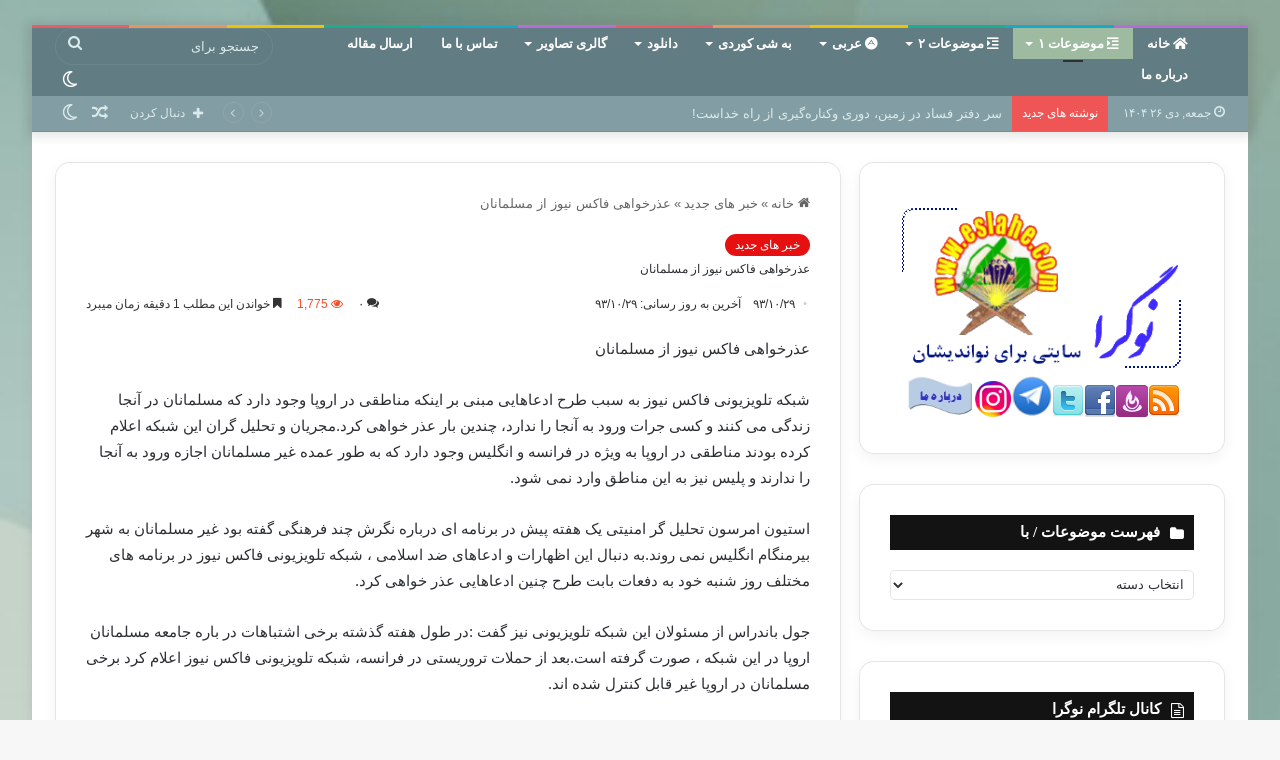

--- FILE ---
content_type: text/html; charset=UTF-8
request_url: http://eslahe.com/13595/%D8%B9%D8%B0%D8%B1%D8%AE%D9%88%D8%A7%D9%87%DB%8C-%D9%81%D8%A7%DA%A9%D8%B3-%D9%86%DB%8C%D9%88%D8%B2-%D8%A7%D8%B2-%D9%85%D8%B3%D9%84%D9%85%D8%A7%D9%86%D8%A7%D9%86
body_size: 27143
content:
<!DOCTYPE html>
<html dir="rtl" lang="fa-IR" class="" data-skin="light">
<head>
	<meta charset="UTF-8" />
	<link rel="profile" href="https://gmpg.org/xfn/11" />
	
<meta http-equiv='x-dns-prefetch-control' content='on'>
<link rel='dns-prefetch' href='//cdnjs.cloudflare.com' />
<link rel='dns-prefetch' href='//ajax.googleapis.com' />
<link rel='dns-prefetch' href='//fonts.googleapis.com' />
<link rel='dns-prefetch' href='//fonts.gstatic.com' />
<link rel='dns-prefetch' href='//s.gravatar.com' />
<link rel='dns-prefetch' href='//www.google-analytics.com' />
<meta name='robots' content='index, follow, max-image-preview:large, max-snippet:-1, max-video-preview:-1' />

	<!-- This site is optimized with the Yoast SEO plugin v26.2 - https://yoast.com/wordpress/plugins/seo/ -->
	<title>عذرخواهی فاکس نیوز از مسلمانان</title>
	<meta name="description" content="عذرخواهی فاکس نیوز از مسلمانان شبکه تلویزیونی فاکس نیوز به سبب طرح ادعاهایی مبنی بر اینکه مناطقی در اروپا وجود دارد که مسلمانان در آنجا زندگی می کنند و" />
	<link rel="canonical" href="http://eslahe.com/13595/عذرخواهی-فاکس-نیوز-از-مسلمانان" />
	<meta property="og:locale" content="fa_IR" />
	<meta property="og:type" content="article" />
	<meta property="og:title" content="عذرخواهی فاکس نیوز از مسلمانان" />
	<meta property="og:description" content="عذرخواهی فاکس نیوز از مسلمانان شبکه تلویزیونی فاکس نیوز به سبب طرح ادعاهایی مبنی بر اینکه مناطقی در اروپا وجود دارد که مسلمانان در آنجا زندگی می کنند و" />
	<meta property="og:url" content="http://eslahe.com/13595/عذرخواهی-فاکس-نیوز-از-مسلمانان" />
	<meta property="og:site_name" content="نوگرا" />
	<meta property="article:publisher" content="https://www.facebook.com/eslahe2014" />
	<meta property="article:published_time" content="2015-01-19T14:04:00+00:00" />
	<meta property="og:image" content="http://eslahe.com/wp-content/uploads/index35.jpg" />
	<meta property="og:image:width" content="150" />
	<meta property="og:image:height" content="150" />
	<meta property="og:image:type" content="image/jpeg" />
	<meta name="author" content="مدیر خبر" />
	<meta name="twitter:card" content="summary_large_image" />
	<meta name="twitter:creator" content="@eslahe" />
	<meta name="twitter:site" content="@eslahe" />
	<meta name="twitter:label1" content="نوشته‌شده بدست" />
	<meta name="twitter:data1" content="مدیر خبر" />
	<script type="application/ld+json" class="yoast-schema-graph">{"@context":"https://schema.org","@graph":[{"@type":"Article","@id":"http://eslahe.com/13595/%d8%b9%d8%b0%d8%b1%d8%ae%d9%88%d8%a7%d9%87%db%8c-%d9%81%d8%a7%da%a9%d8%b3-%d9%86%db%8c%d9%88%d8%b2-%d8%a7%d8%b2-%d9%85%d8%b3%d9%84%d9%85%d8%a7%d9%86%d8%a7%d9%86#article","isPartOf":{"@id":"http://eslahe.com/13595/%d8%b9%d8%b0%d8%b1%d8%ae%d9%88%d8%a7%d9%87%db%8c-%d9%81%d8%a7%da%a9%d8%b3-%d9%86%db%8c%d9%88%d8%b2-%d8%a7%d8%b2-%d9%85%d8%b3%d9%84%d9%85%d8%a7%d9%86%d8%a7%d9%86"},"author":{"name":"مدیر خبر","@id":"http://eslahe.com/#/schema/person/f6de85e89f9b9620cc195c0abcd41b0e"},"headline":"عذرخواهی فاکس نیوز از مسلمانان","datePublished":"2015-01-19T14:04:00+00:00","mainEntityOfPage":{"@id":"http://eslahe.com/13595/%d8%b9%d8%b0%d8%b1%d8%ae%d9%88%d8%a7%d9%87%db%8c-%d9%81%d8%a7%da%a9%d8%b3-%d9%86%db%8c%d9%88%d8%b2-%d8%a7%d8%b2-%d9%85%d8%b3%d9%84%d9%85%d8%a7%d9%86%d8%a7%d9%86"},"wordCount":0,"commentCount":0,"publisher":{"@id":"http://eslahe.com/#organization"},"image":{"@id":"http://eslahe.com/13595/%d8%b9%d8%b0%d8%b1%d8%ae%d9%88%d8%a7%d9%87%db%8c-%d9%81%d8%a7%da%a9%d8%b3-%d9%86%db%8c%d9%88%d8%b2-%d8%a7%d8%b2-%d9%85%d8%b3%d9%84%d9%85%d8%a7%d9%86%d8%a7%d9%86#primaryimage"},"thumbnailUrl":"http://eslahe.com/wp-content/uploads/index35.jpg","keywords":["عذرخواهی از مسلمانان","فاکس نیوز","مسلمانان"],"articleSection":["خبر های جدید"],"inLanguage":"fa-IR","potentialAction":[{"@type":"CommentAction","name":"Comment","target":["http://eslahe.com/13595/%d8%b9%d8%b0%d8%b1%d8%ae%d9%88%d8%a7%d9%87%db%8c-%d9%81%d8%a7%da%a9%d8%b3-%d9%86%db%8c%d9%88%d8%b2-%d8%a7%d8%b2-%d9%85%d8%b3%d9%84%d9%85%d8%a7%d9%86%d8%a7%d9%86#respond"]}]},{"@type":"WebPage","@id":"http://eslahe.com/13595/%d8%b9%d8%b0%d8%b1%d8%ae%d9%88%d8%a7%d9%87%db%8c-%d9%81%d8%a7%da%a9%d8%b3-%d9%86%db%8c%d9%88%d8%b2-%d8%a7%d8%b2-%d9%85%d8%b3%d9%84%d9%85%d8%a7%d9%86%d8%a7%d9%86","url":"http://eslahe.com/13595/%d8%b9%d8%b0%d8%b1%d8%ae%d9%88%d8%a7%d9%87%db%8c-%d9%81%d8%a7%da%a9%d8%b3-%d9%86%db%8c%d9%88%d8%b2-%d8%a7%d8%b2-%d9%85%d8%b3%d9%84%d9%85%d8%a7%d9%86%d8%a7%d9%86","name":"عذرخواهی فاکس نیوز از مسلمانان","isPartOf":{"@id":"http://eslahe.com/#website"},"primaryImageOfPage":{"@id":"http://eslahe.com/13595/%d8%b9%d8%b0%d8%b1%d8%ae%d9%88%d8%a7%d9%87%db%8c-%d9%81%d8%a7%da%a9%d8%b3-%d9%86%db%8c%d9%88%d8%b2-%d8%a7%d8%b2-%d9%85%d8%b3%d9%84%d9%85%d8%a7%d9%86%d8%a7%d9%86#primaryimage"},"image":{"@id":"http://eslahe.com/13595/%d8%b9%d8%b0%d8%b1%d8%ae%d9%88%d8%a7%d9%87%db%8c-%d9%81%d8%a7%da%a9%d8%b3-%d9%86%db%8c%d9%88%d8%b2-%d8%a7%d8%b2-%d9%85%d8%b3%d9%84%d9%85%d8%a7%d9%86%d8%a7%d9%86#primaryimage"},"thumbnailUrl":"http://eslahe.com/wp-content/uploads/index35.jpg","datePublished":"2015-01-19T14:04:00+00:00","description":"عذرخواهی فاکس نیوز از مسلمانان شبکه تلویزیونی فاکس نیوز به سبب طرح ادعاهایی مبنی بر اینکه مناطقی در اروپا وجود دارد که مسلمانان در آنجا زندگی می کنند و","breadcrumb":{"@id":"http://eslahe.com/13595/%d8%b9%d8%b0%d8%b1%d8%ae%d9%88%d8%a7%d9%87%db%8c-%d9%81%d8%a7%da%a9%d8%b3-%d9%86%db%8c%d9%88%d8%b2-%d8%a7%d8%b2-%d9%85%d8%b3%d9%84%d9%85%d8%a7%d9%86%d8%a7%d9%86#breadcrumb"},"inLanguage":"fa-IR","potentialAction":[{"@type":"ReadAction","target":["http://eslahe.com/13595/%d8%b9%d8%b0%d8%b1%d8%ae%d9%88%d8%a7%d9%87%db%8c-%d9%81%d8%a7%da%a9%d8%b3-%d9%86%db%8c%d9%88%d8%b2-%d8%a7%d8%b2-%d9%85%d8%b3%d9%84%d9%85%d8%a7%d9%86%d8%a7%d9%86"]}]},{"@type":"ImageObject","inLanguage":"fa-IR","@id":"http://eslahe.com/13595/%d8%b9%d8%b0%d8%b1%d8%ae%d9%88%d8%a7%d9%87%db%8c-%d9%81%d8%a7%da%a9%d8%b3-%d9%86%db%8c%d9%88%d8%b2-%d8%a7%d8%b2-%d9%85%d8%b3%d9%84%d9%85%d8%a7%d9%86%d8%a7%d9%86#primaryimage","url":"http://eslahe.com/wp-content/uploads/index35.jpg","contentUrl":"http://eslahe.com/wp-content/uploads/index35.jpg","width":150,"height":150},{"@type":"BreadcrumbList","@id":"http://eslahe.com/13595/%d8%b9%d8%b0%d8%b1%d8%ae%d9%88%d8%a7%d9%87%db%8c-%d9%81%d8%a7%da%a9%d8%b3-%d9%86%db%8c%d9%88%d8%b2-%d8%a7%d8%b2-%d9%85%d8%b3%d9%84%d9%85%d8%a7%d9%86%d8%a7%d9%86#breadcrumb","itemListElement":[{"@type":"ListItem","position":1,"name":"خانه","item":"http://eslahe.com/"},{"@type":"ListItem","position":2,"name":"عذرخواهی فاکس نیوز از مسلمانان"}]},{"@type":"WebSite","@id":"http://eslahe.com/#website","url":"http://eslahe.com/","name":"نوگرا","description":"مقالات اسلامی و آموزشی اخلاقی و اجتماعی","publisher":{"@id":"http://eslahe.com/#organization"},"potentialAction":[{"@type":"SearchAction","target":{"@type":"EntryPoint","urlTemplate":"http://eslahe.com/?s={search_term_string}"},"query-input":{"@type":"PropertyValueSpecification","valueRequired":true,"valueName":"search_term_string"}}],"inLanguage":"fa-IR"},{"@type":"Organization","@id":"http://eslahe.com/#organization","name":"نوگرا","url":"http://eslahe.com/","logo":{"@type":"ImageObject","inLanguage":"fa-IR","@id":"http://eslahe.com/#/schema/logo/image/","url":"http://eslahe.com/wp-content/uploads/logo.png","contentUrl":"http://eslahe.com/wp-content/uploads/logo.png","width":105,"height":105,"caption":"نوگرا"},"image":{"@id":"http://eslahe.com/#/schema/logo/image/"},"sameAs":["https://www.facebook.com/eslahe2014","https://x.com/eslahe","http://aziz.sadeqi"]},{"@type":"Person","@id":"http://eslahe.com/#/schema/person/f6de85e89f9b9620cc195c0abcd41b0e","name":"مدیر خبر","image":{"@type":"ImageObject","inLanguage":"fa-IR","@id":"http://eslahe.com/#/schema/person/image/","url":"https://secure.gravatar.com/avatar/782b6f1939f824b424423c398b50c7ed2971f84cb97b93d3edf5ca1a2a69f241?s=96&d=mm&r=g","contentUrl":"https://secure.gravatar.com/avatar/782b6f1939f824b424423c398b50c7ed2971f84cb97b93d3edf5ca1a2a69f241?s=96&d=mm&r=g","caption":"مدیر خبر"}}]}</script>
	<!-- / Yoast SEO plugin. -->


<link rel='dns-prefetch' href='//platform-api.sharethis.com' />
<link rel="alternate" type="application/rss+xml" title="نوگرا &raquo; خوراک" href="http://eslahe.com/feed" />
<link rel="alternate" type="application/rss+xml" title="نوگرا &raquo; خوراک دیدگاه‌ها" href="http://eslahe.com/comments/feed" />
		<script type="text/javascript">try{if("undefined"!=typeof localStorage){var tieSkin=localStorage.getItem("tie-skin"),html=document.getElementsByTagName("html")[0].classList,htmlSkin="light";if(html.contains("dark-skin")&&(htmlSkin="dark"),null!=tieSkin&&tieSkin!=htmlSkin){html.add("tie-skin-inverted");var tieSkinInverted=!0}"dark"==tieSkin?html.add("dark-skin"):"light"==tieSkin&&html.remove("dark-skin")}}catch(t){console.log(t)}</script>
		<link rel="alternate" type="application/rss+xml" title="نوگرا &raquo; عذرخواهی فاکس نیوز از مسلمانان خوراک دیدگاه‌ها" href="http://eslahe.com/13595/%d8%b9%d8%b0%d8%b1%d8%ae%d9%88%d8%a7%d9%87%db%8c-%d9%81%d8%a7%da%a9%d8%b3-%d9%86%db%8c%d9%88%d8%b2-%d8%a7%d8%b2-%d9%85%d8%b3%d9%84%d9%85%d8%a7%d9%86%d8%a7%d9%86/feed" />

		<style type="text/css">
			:root{
			
					--main-nav-background: #1f2024;
					--main-nav-secondry-background: rgba(0,0,0,0.2);
					--main-nav-primary-color: #0088ff;
					--main-nav-contrast-primary-color: #FFFFFF;
					--main-nav-text-color: #FFFFFF;
					--main-nav-secondry-text-color: rgba(225,255,255,0.5);
					--main-nav-main-border-color: rgba(255,255,255,0.07);
					--main-nav-secondry-border-color: rgba(255,255,255,0.04);
				
			}
		</style>
	<link rel="alternate" title="oEmbed (JSON)" type="application/json+oembed" href="http://eslahe.com/wp-json/oembed/1.0/embed?url=http%3A%2F%2Feslahe.com%2F13595%2F%25d8%25b9%25d8%25b0%25d8%25b1%25d8%25ae%25d9%2588%25d8%25a7%25d9%2587%25db%258c-%25d9%2581%25d8%25a7%25da%25a9%25d8%25b3-%25d9%2586%25db%258c%25d9%2588%25d8%25b2-%25d8%25a7%25d8%25b2-%25d9%2585%25d8%25b3%25d9%2584%25d9%2585%25d8%25a7%25d9%2586%25d8%25a7%25d9%2586" />
<link rel="alternate" title="oEmbed (XML)" type="text/xml+oembed" href="http://eslahe.com/wp-json/oembed/1.0/embed?url=http%3A%2F%2Feslahe.com%2F13595%2F%25d8%25b9%25d8%25b0%25d8%25b1%25d8%25ae%25d9%2588%25d8%25a7%25d9%2587%25db%258c-%25d9%2581%25d8%25a7%25da%25a9%25d8%25b3-%25d9%2586%25db%258c%25d9%2588%25d8%25b2-%25d8%25a7%25d8%25b2-%25d9%2585%25d8%25b3%25d9%2584%25d9%2585%25d8%25a7%25d9%2586%25d8%25a7%25d9%2586&#038;format=xml" />
<meta name="viewport" content="width=device-width, initial-scale=1.0" /><style id='wp-img-auto-sizes-contain-inline-css' type='text/css'>
img:is([sizes=auto i],[sizes^="auto," i]){contain-intrinsic-size:3000px 1500px}
/*# sourceURL=wp-img-auto-sizes-contain-inline-css */
</style>
<link rel='stylesheet' id='sbr_styles-css' href='http://eslahe.com/wp-content/plugins/reviews-feed/assets/css/sbr-styles.min.css?ver=2.1.1' type='text/css' media='all' />
<link rel='stylesheet' id='sbi_styles-css' href='http://eslahe.com/wp-content/plugins/instagram-feed/css/sbi-styles.min.css?ver=6.9.1' type='text/css' media='all' />
<style id='wp-emoji-styles-inline-css' type='text/css'>

	img.wp-smiley, img.emoji {
		display: inline !important;
		border: none !important;
		box-shadow: none !important;
		height: 1em !important;
		width: 1em !important;
		margin: 0 0.07em !important;
		vertical-align: -0.1em !important;
		background: none !important;
		padding: 0 !important;
	}
/*# sourceURL=wp-emoji-styles-inline-css */
</style>
<link rel='stylesheet' id='cptch_stylesheet-css' href='http://eslahe.com/wp-content/plugins/captcha/css/front_end_style.css?ver=4.4.5' type='text/css' media='all' />
<link rel='stylesheet' id='dashicons-css' href='http://eslahe.com/wp-includes/css/dashicons.min.css?ver=6.9' type='text/css' media='all' />
<link rel='stylesheet' id='cptch_desktop_style-css' href='http://eslahe.com/wp-content/plugins/captcha/css/desktop_style.css?ver=4.4.5' type='text/css' media='all' />
<link rel='stylesheet' id='cntctfrm_form_style-css' href='http://eslahe.com/wp-content/plugins/contact-form-plugin/css/form_style.css?ver=4.3.4' type='text/css' media='all' />
<link rel='stylesheet' id='usp_style-css' href='http://eslahe.com/wp-content/plugins/user-submitted-posts/resources/usp.css?ver=20250329' type='text/css' media='all' />
<link rel='stylesheet' id='tie-css-base-css' href='http://eslahe.com/wp-content/themes/jannah2/assets/css/base.min.css?ver=6.2.0' type='text/css' media='all' />
<link rel='stylesheet' id='tie-css-styles-css' href='http://eslahe.com/wp-content/themes/jannah2/assets/css/style.min.css?ver=6.2.0' type='text/css' media='all' />
<link rel='stylesheet' id='tie-css-widgets-css' href='http://eslahe.com/wp-content/themes/jannah2/assets/css/widgets.min.css?ver=6.2.0' type='text/css' media='all' />
<link rel='stylesheet' id='tie-css-helpers-css' href='http://eslahe.com/wp-content/themes/jannah2/assets/css/helpers.min.css?ver=6.2.0' type='text/css' media='all' />
<link rel='stylesheet' id='tie-fontawesome5-css' href='http://eslahe.com/wp-content/themes/jannah2/assets/css/fontawesome.css?ver=6.2.0' type='text/css' media='all' />
<link rel='stylesheet' id='tie-css-ilightbox-css' href='http://eslahe.com/wp-content/themes/jannah2/assets/ilightbox/metro-black-skin/skin.css?ver=6.2.0' type='text/css' media='all' />
<link rel='stylesheet' id='tie-css-single-css' href='http://eslahe.com/wp-content/themes/jannah2/assets/css/single.min.css?ver=6.2.0' type='text/css' media='all' />
<link rel='stylesheet' id='tie-css-print-css' href='http://eslahe.com/wp-content/themes/jannah2/assets/css/print.css?ver=6.2.0' type='text/css' media='print' />
<link rel='stylesheet' id='tie-css-style-custom-css' href='http://eslahe.com/wp-content/themes/jannah2/assets/custom-css/style-custom.css?ver=10724' type='text/css' media='all' />
<style id='tie-css-style-custom-inline-css' type='text/css'>
:root:root{--brand-color: #e61010;--dark-brand-color: #b40000;--bright-color: #FFFFFF;--base-color: #2c2f34;}#reading-position-indicator{box-shadow: 0 0 10px rgba( 230,16,16,0.7);}
/*# sourceURL=tie-css-style-custom-inline-css */
</style>
<script type="text/javascript" src="//platform-api.sharethis.com/js/sharethis.js#source=googleanalytics-wordpress#product=ga&amp;property=590dfb4b03b94400126439d8" id="googleanalytics-platform-sharethis-js"></script>
<script type="text/javascript" src="http://eslahe.com/wp-includes/js/jquery/jquery.min.js?ver=3.7.1" id="jquery-core-js"></script>
<script type="text/javascript" src="http://eslahe.com/wp-includes/js/jquery/jquery-migrate.min.js?ver=3.4.1" id="jquery-migrate-js"></script>
<link rel="https://api.w.org/" href="http://eslahe.com/wp-json/" /><link rel="alternate" title="JSON" type="application/json" href="http://eslahe.com/wp-json/wp/v2/posts/13595" /><link rel="EditURI" type="application/rsd+xml" title="RSD" href="http://eslahe.com/xmlrpc.php?rsd" />
<link rel="stylesheet" href="http://eslahe.com/wp-content/themes/jannah2/rtl.css" type="text/css" media="screen" /><meta name="generator" content="WordPress 6.9" />
<link rel='shortlink' href='http://eslahe.com/?p=13595' />
<meta http-equiv="X-UA-Compatible" content="IE=edge">
<meta name="theme-color" content="#627c83" /><script>
(function() {
	(function (i, s, o, g, r, a, m) {
		i['GoogleAnalyticsObject'] = r;
		i[r] = i[r] || function () {
				(i[r].q = i[r].q || []).push(arguments)
			}, i[r].l = 1 * new Date();
		a = s.createElement(o),
			m = s.getElementsByTagName(o)[0];
		a.async = 1;
		a.src = g;
		m.parentNode.insertBefore(a, m)
	})(window, document, 'script', 'https://google-analytics.com/analytics.js', 'ga');

	ga('create', 'UA-37050646-1', 'auto');
		ga('set', 'anonymizeIp', true);
			ga('send', 'pageview');
	})();
</script>
<link rel="icon" href="http://eslahe.com/wp-content/uploads/cropped-logo-1-32x32.png" sizes="32x32" />
<link rel="icon" href="http://eslahe.com/wp-content/uploads/cropped-logo-1-192x192.png" sizes="192x192" />
<link rel="apple-touch-icon" href="http://eslahe.com/wp-content/uploads/cropped-logo-1-180x180.png" />
<meta name="msapplication-TileImage" content="http://eslahe.com/wp-content/uploads/cropped-logo-1-270x270.png" />
<style id='global-styles-inline-css' type='text/css'>
:root{--wp--preset--aspect-ratio--square: 1;--wp--preset--aspect-ratio--4-3: 4/3;--wp--preset--aspect-ratio--3-4: 3/4;--wp--preset--aspect-ratio--3-2: 3/2;--wp--preset--aspect-ratio--2-3: 2/3;--wp--preset--aspect-ratio--16-9: 16/9;--wp--preset--aspect-ratio--9-16: 9/16;--wp--preset--color--black: #000000;--wp--preset--color--cyan-bluish-gray: #abb8c3;--wp--preset--color--white: #ffffff;--wp--preset--color--pale-pink: #f78da7;--wp--preset--color--vivid-red: #cf2e2e;--wp--preset--color--luminous-vivid-orange: #ff6900;--wp--preset--color--luminous-vivid-amber: #fcb900;--wp--preset--color--light-green-cyan: #7bdcb5;--wp--preset--color--vivid-green-cyan: #00d084;--wp--preset--color--pale-cyan-blue: #8ed1fc;--wp--preset--color--vivid-cyan-blue: #0693e3;--wp--preset--color--vivid-purple: #9b51e0;--wp--preset--gradient--vivid-cyan-blue-to-vivid-purple: linear-gradient(135deg,rgb(6,147,227) 0%,rgb(155,81,224) 100%);--wp--preset--gradient--light-green-cyan-to-vivid-green-cyan: linear-gradient(135deg,rgb(122,220,180) 0%,rgb(0,208,130) 100%);--wp--preset--gradient--luminous-vivid-amber-to-luminous-vivid-orange: linear-gradient(135deg,rgb(252,185,0) 0%,rgb(255,105,0) 100%);--wp--preset--gradient--luminous-vivid-orange-to-vivid-red: linear-gradient(135deg,rgb(255,105,0) 0%,rgb(207,46,46) 100%);--wp--preset--gradient--very-light-gray-to-cyan-bluish-gray: linear-gradient(135deg,rgb(238,238,238) 0%,rgb(169,184,195) 100%);--wp--preset--gradient--cool-to-warm-spectrum: linear-gradient(135deg,rgb(74,234,220) 0%,rgb(151,120,209) 20%,rgb(207,42,186) 40%,rgb(238,44,130) 60%,rgb(251,105,98) 80%,rgb(254,248,76) 100%);--wp--preset--gradient--blush-light-purple: linear-gradient(135deg,rgb(255,206,236) 0%,rgb(152,150,240) 100%);--wp--preset--gradient--blush-bordeaux: linear-gradient(135deg,rgb(254,205,165) 0%,rgb(254,45,45) 50%,rgb(107,0,62) 100%);--wp--preset--gradient--luminous-dusk: linear-gradient(135deg,rgb(255,203,112) 0%,rgb(199,81,192) 50%,rgb(65,88,208) 100%);--wp--preset--gradient--pale-ocean: linear-gradient(135deg,rgb(255,245,203) 0%,rgb(182,227,212) 50%,rgb(51,167,181) 100%);--wp--preset--gradient--electric-grass: linear-gradient(135deg,rgb(202,248,128) 0%,rgb(113,206,126) 100%);--wp--preset--gradient--midnight: linear-gradient(135deg,rgb(2,3,129) 0%,rgb(40,116,252) 100%);--wp--preset--font-size--small: 13px;--wp--preset--font-size--medium: 20px;--wp--preset--font-size--large: 36px;--wp--preset--font-size--x-large: 42px;--wp--preset--spacing--20: 0.44rem;--wp--preset--spacing--30: 0.67rem;--wp--preset--spacing--40: 1rem;--wp--preset--spacing--50: 1.5rem;--wp--preset--spacing--60: 2.25rem;--wp--preset--spacing--70: 3.38rem;--wp--preset--spacing--80: 5.06rem;--wp--preset--shadow--natural: 6px 6px 9px rgba(0, 0, 0, 0.2);--wp--preset--shadow--deep: 12px 12px 50px rgba(0, 0, 0, 0.4);--wp--preset--shadow--sharp: 6px 6px 0px rgba(0, 0, 0, 0.2);--wp--preset--shadow--outlined: 6px 6px 0px -3px rgb(255, 255, 255), 6px 6px rgb(0, 0, 0);--wp--preset--shadow--crisp: 6px 6px 0px rgb(0, 0, 0);}:where(.is-layout-flex){gap: 0.5em;}:where(.is-layout-grid){gap: 0.5em;}body .is-layout-flex{display: flex;}.is-layout-flex{flex-wrap: wrap;align-items: center;}.is-layout-flex > :is(*, div){margin: 0;}body .is-layout-grid{display: grid;}.is-layout-grid > :is(*, div){margin: 0;}:where(.wp-block-columns.is-layout-flex){gap: 2em;}:where(.wp-block-columns.is-layout-grid){gap: 2em;}:where(.wp-block-post-template.is-layout-flex){gap: 1.25em;}:where(.wp-block-post-template.is-layout-grid){gap: 1.25em;}.has-black-color{color: var(--wp--preset--color--black) !important;}.has-cyan-bluish-gray-color{color: var(--wp--preset--color--cyan-bluish-gray) !important;}.has-white-color{color: var(--wp--preset--color--white) !important;}.has-pale-pink-color{color: var(--wp--preset--color--pale-pink) !important;}.has-vivid-red-color{color: var(--wp--preset--color--vivid-red) !important;}.has-luminous-vivid-orange-color{color: var(--wp--preset--color--luminous-vivid-orange) !important;}.has-luminous-vivid-amber-color{color: var(--wp--preset--color--luminous-vivid-amber) !important;}.has-light-green-cyan-color{color: var(--wp--preset--color--light-green-cyan) !important;}.has-vivid-green-cyan-color{color: var(--wp--preset--color--vivid-green-cyan) !important;}.has-pale-cyan-blue-color{color: var(--wp--preset--color--pale-cyan-blue) !important;}.has-vivid-cyan-blue-color{color: var(--wp--preset--color--vivid-cyan-blue) !important;}.has-vivid-purple-color{color: var(--wp--preset--color--vivid-purple) !important;}.has-black-background-color{background-color: var(--wp--preset--color--black) !important;}.has-cyan-bluish-gray-background-color{background-color: var(--wp--preset--color--cyan-bluish-gray) !important;}.has-white-background-color{background-color: var(--wp--preset--color--white) !important;}.has-pale-pink-background-color{background-color: var(--wp--preset--color--pale-pink) !important;}.has-vivid-red-background-color{background-color: var(--wp--preset--color--vivid-red) !important;}.has-luminous-vivid-orange-background-color{background-color: var(--wp--preset--color--luminous-vivid-orange) !important;}.has-luminous-vivid-amber-background-color{background-color: var(--wp--preset--color--luminous-vivid-amber) !important;}.has-light-green-cyan-background-color{background-color: var(--wp--preset--color--light-green-cyan) !important;}.has-vivid-green-cyan-background-color{background-color: var(--wp--preset--color--vivid-green-cyan) !important;}.has-pale-cyan-blue-background-color{background-color: var(--wp--preset--color--pale-cyan-blue) !important;}.has-vivid-cyan-blue-background-color{background-color: var(--wp--preset--color--vivid-cyan-blue) !important;}.has-vivid-purple-background-color{background-color: var(--wp--preset--color--vivid-purple) !important;}.has-black-border-color{border-color: var(--wp--preset--color--black) !important;}.has-cyan-bluish-gray-border-color{border-color: var(--wp--preset--color--cyan-bluish-gray) !important;}.has-white-border-color{border-color: var(--wp--preset--color--white) !important;}.has-pale-pink-border-color{border-color: var(--wp--preset--color--pale-pink) !important;}.has-vivid-red-border-color{border-color: var(--wp--preset--color--vivid-red) !important;}.has-luminous-vivid-orange-border-color{border-color: var(--wp--preset--color--luminous-vivid-orange) !important;}.has-luminous-vivid-amber-border-color{border-color: var(--wp--preset--color--luminous-vivid-amber) !important;}.has-light-green-cyan-border-color{border-color: var(--wp--preset--color--light-green-cyan) !important;}.has-vivid-green-cyan-border-color{border-color: var(--wp--preset--color--vivid-green-cyan) !important;}.has-pale-cyan-blue-border-color{border-color: var(--wp--preset--color--pale-cyan-blue) !important;}.has-vivid-cyan-blue-border-color{border-color: var(--wp--preset--color--vivid-cyan-blue) !important;}.has-vivid-purple-border-color{border-color: var(--wp--preset--color--vivid-purple) !important;}.has-vivid-cyan-blue-to-vivid-purple-gradient-background{background: var(--wp--preset--gradient--vivid-cyan-blue-to-vivid-purple) !important;}.has-light-green-cyan-to-vivid-green-cyan-gradient-background{background: var(--wp--preset--gradient--light-green-cyan-to-vivid-green-cyan) !important;}.has-luminous-vivid-amber-to-luminous-vivid-orange-gradient-background{background: var(--wp--preset--gradient--luminous-vivid-amber-to-luminous-vivid-orange) !important;}.has-luminous-vivid-orange-to-vivid-red-gradient-background{background: var(--wp--preset--gradient--luminous-vivid-orange-to-vivid-red) !important;}.has-very-light-gray-to-cyan-bluish-gray-gradient-background{background: var(--wp--preset--gradient--very-light-gray-to-cyan-bluish-gray) !important;}.has-cool-to-warm-spectrum-gradient-background{background: var(--wp--preset--gradient--cool-to-warm-spectrum) !important;}.has-blush-light-purple-gradient-background{background: var(--wp--preset--gradient--blush-light-purple) !important;}.has-blush-bordeaux-gradient-background{background: var(--wp--preset--gradient--blush-bordeaux) !important;}.has-luminous-dusk-gradient-background{background: var(--wp--preset--gradient--luminous-dusk) !important;}.has-pale-ocean-gradient-background{background: var(--wp--preset--gradient--pale-ocean) !important;}.has-electric-grass-gradient-background{background: var(--wp--preset--gradient--electric-grass) !important;}.has-midnight-gradient-background{background: var(--wp--preset--gradient--midnight) !important;}.has-small-font-size{font-size: var(--wp--preset--font-size--small) !important;}.has-medium-font-size{font-size: var(--wp--preset--font-size--medium) !important;}.has-large-font-size{font-size: var(--wp--preset--font-size--large) !important;}.has-x-large-font-size{font-size: var(--wp--preset--font-size--x-large) !important;}
/*# sourceURL=global-styles-inline-css */
</style>
</head>

<body id="tie-body" class="rtl wp-singular post-template-default single single-post postid-13595 single-format-standard wp-theme-jannah2 tie-no-js boxed-layout framed-layout wrapper-has-shadow block-head-7 magazine3 magazine1 is-thumb-overlay-disabled is-desktop is-header-layout-4 sidebar-right has-sidebar post-layout-1 narrow-title-narrow-media has-mobile-share post-has-toggle hide_read_next hide_post_authorbio">



<div class="background-overlay">

	<div id="tie-container" class="site tie-container">

		
		<div id="tie-wrapper">

			<div class="rainbow-line"></div>
<header id="theme-header" class="theme-header header-layout-4 header-layout-1 main-nav-dark main-nav-default-dark main-nav-below no-stream-item top-nav-active top-nav-dark top-nav-default-dark top-nav-below top-nav-below-main-nav has-shadow has-normal-width-logo mobile-header-default mobile-components-row">
	
<div class="main-nav-wrapper">
	<nav id="main-nav" data-skin="search-in-main-nav" class="main-nav header-nav live-search-parent" style="line-height:31px" aria-label="منوی اصلی">
		<div class="container">

			<div class="main-menu-wrapper">

				<div id="mobile-header-components-area_1" class="mobile-header-components"><ul class="components"><li class="mobile-component_menu custom-menu-link"><a href="#" id="mobile-menu-icon" class="menu-text-wrapper"><span class="tie-mobile-menu-icon tie-icon-grid-9"></span><span class="menu-text">منو</span></a></li></ul></div>
						<div class="header-layout-1-logo" style="width:3px">
							
		<div id="logo" class="image-logo" style="margin-top: 5px;">

			
			<a title="سایت نوگرا" href="http://eslahe.com">
				
				<picture class="tie-logo-default tie-logo-picture">
					
					<source class="tie-logo-source-default tie-logo-source" srcset="http://eslahe.com/wp-content/uploads/2020/06/logo-heder2.jpg">
					<img class="tie-logo-img-default tie-logo-img" src="http://eslahe.com/wp-content/uploads/2020/06/logo-heder2.jpg" alt="سایت نوگرا" width="3" height="6" style="max-height:6px !important; width: auto;" />
				</picture>
						</a>

			
		</div><!-- #logo /-->

								</div>

						<div id="mobile-header-components-area_2" class="mobile-header-components"><ul class="components"><li class="mobile-component_search custom-menu-link">
				<a href="#" class="tie-search-trigger-mobile">
					<span class="tie-icon-search tie-search-icon" aria-hidden="true"></span>
					<span class="screen-reader-text">جستجو برای</span>
				</a>
			</li></ul></div>
				<div id="menu-components-wrap">

					


					<div class="main-menu main-menu-wrap tie-alignleft">
						<div id="main-nav-menu" class="main-menu header-menu"><ul id="menu-%d9%85%d9%86%d9%88%db%8c-%d8%a7%d8%b5%d9%84%db%8c" class="menu"><li id="menu-item-21960" class="menu-item menu-item-type-custom menu-item-object-custom menu-item-home menu-item-21960 menu-item-has-icon"><a href="http://eslahe.com"> <span aria-hidden="true" class="tie-menu-icon fas fa-home"></span> خانه</a></li>
<li id="menu-item-21910" class="menu-item menu-item-type-taxonomy menu-item-object-category current-post-ancestor current-menu-parent current-post-parent menu-item-has-children menu-item-21910 tie-current-menu menu-item-has-icon"><a href="http://eslahe.com/%d8%a7%d8%ae%d8%a8%d8%a7%d8%b1"> <span aria-hidden="true" class="tie-menu-icon fas fa-indent"></span> موضوعات ۱</a>
<ul class="sub-menu menu-sub-content">
	<li id="menu-item-21893" class="menu-item menu-item-type-taxonomy menu-item-object-category menu-item-21893"><a href="http://eslahe.com/%d8%a7%d9%84%d9%84%d9%87-%d8%ae%d8%af%d8%a7%d9%88%d9%86%d8%af">الله &#8211; خداوند</a></li>
	<li id="menu-item-21883" class="menu-item menu-item-type-taxonomy menu-item-object-category menu-item-21883"><a href="http://eslahe.com/sms%d9%86%d9%83%d8%aa%d9%87-%d8%b3%d8%ae%d9%86-%d9%86%d9%8a%d9%83%d9%88">smsنکته سخن نیکو</a></li>
	<li id="menu-item-21894" class="menu-item menu-item-type-taxonomy menu-item-object-category menu-item-21894"><a href="http://eslahe.com/%d8%a7%d9%86%d8%af%db%8c%d8%b4%d9%87">اندیشه</a></li>
	<li id="menu-item-21904" class="menu-item menu-item-type-taxonomy menu-item-object-category menu-item-21904"><a href="http://eslahe.com/%d9%81%d8%b1%d8%b2%d9%86%d8%af%d8%a7%d9%86">تربیت فرزندان</a></li>
	<li id="menu-item-21895" class="menu-item menu-item-type-taxonomy menu-item-object-category menu-item-21895"><a href="http://eslahe.com/%d8%a7%d9%87%d9%84-%d8%b3%d9%86%d9%91%d8%aa">اهل سنّت</a></li>
	<li id="menu-item-21901" class="menu-item menu-item-type-taxonomy menu-item-object-category menu-item-21901"><a href="http://eslahe.com/%d8%a8%db%8c%d8%af%d8%a7%d8%b1%db%8c-%d8%a7%d8%b3%d9%84%d8%a7%d9%85%db%8c">بیداری اسلامی</a></li>
	<li id="menu-item-21905" class="menu-item menu-item-type-taxonomy menu-item-object-category menu-item-21905"><a href="http://eslahe.com/%d8%aa%d8%b1%d8%a8%db%8c%d8%aa%d8%8c-%d8%a7%d8%ae%d9%84%d8%a7%d9%82-%d9%88-%d8%aa%d8%b2%da%a9%db%8c%d9%87">تربیت، اخلاق و تزکیه</a></li>
	<li id="menu-item-21903" class="menu-item menu-item-type-taxonomy menu-item-object-category menu-item-21903"><a href="http://eslahe.com/%d8%aa%d8%a7%d8%b1%db%8c%d8%ae">تاریخ</a></li>
	<li id="menu-item-21909" class="menu-item menu-item-type-taxonomy menu-item-object-category menu-item-21909"><a href="http://eslahe.com/%d8%ad%d8%b1%da%a9%d8%a7%d8%aa-%d9%88%d8%a7%d8%ad%d8%b2%d8%a7%d8%a8">حرکات و احزاب</a></li>
	<li id="menu-item-21908" class="menu-item menu-item-type-taxonomy menu-item-object-category menu-item-21908"><a href="http://eslahe.com/%d8%ac%d9%88%d8%a7%d9%86%d8%a7%d9%86">جوانان</a></li>
	<li id="menu-item-21916" class="menu-item menu-item-type-taxonomy menu-item-object-category menu-item-21916"><a href="http://eslahe.com/%d8%af%d8%b1%d9%88%d8%b3%db%8c-%d8%a7%d8%b2-%d9%81%db%8c-%d8%b8%d9%84%d8%a7%d9%84">دروسی از فی ظلال</a></li>
	<li id="menu-item-21906" class="menu-item menu-item-type-taxonomy menu-item-object-category menu-item-21906"><a href="http://eslahe.com/%d8%ac%d9%87%d8%a7%d9%86-%d8%a2%d8%ae%d8%b1%d8%aa">جهان آخرت</a></li>
	<li id="menu-item-21924" class="menu-item menu-item-type-taxonomy menu-item-object-category menu-item-21924"><a href="http://eslahe.com/%d8%b9%d8%a8%d8%a7%d8%af%d8%a7%d8%aa">عبادات</a></li>
	<li id="menu-item-21918" class="menu-item menu-item-type-taxonomy menu-item-object-category menu-item-21918"><a href="http://eslahe.com/%d8%af%d8%b9%d9%88%d8%aa-%d9%88-%d8%af%d8%a7%d8%b9%db%8c">دعوت و داعی</a></li>
	<li id="menu-item-21926" class="menu-item menu-item-type-taxonomy menu-item-object-category menu-item-21926"><a href="http://eslahe.com/%d8%b9%d9%84%d9%85%db%8c-%d8%8c-%d9%be%d8%b2%d8%b4%da%a9">علمی ، پزشک</a></li>
</ul>
</li>
<li id="menu-item-15595" class="menu-item menu-item-type- menu-item-object- menu-item-has-children menu-item-15595 menu-item-has-icon"><a> <span aria-hidden="true" class="tie-menu-icon fas fa-indent"></span> موضوعات ۲</a>
<ul class="sub-menu menu-sub-content">
	<li id="menu-item-21921" class="menu-item menu-item-type-taxonomy menu-item-object-category menu-item-21921"><a href="http://eslahe.com/%d8%b2%d9%86%d8%af%da%af%db%8c-%d9%86%d8%a7%d9%85%d9%87">زندگی نامه</a></li>
	<li id="menu-item-21923" class="menu-item menu-item-type-taxonomy menu-item-object-category menu-item-21923"><a href="http://eslahe.com/%d8%b4%d8%b9%d8%b1-%d9%88-%d8%af%d8%a7%d8%b3%d8%aa%d8%a7%d9%86">شعر و داستان</a></li>
	<li id="menu-item-21922" class="menu-item menu-item-type-taxonomy menu-item-object-category menu-item-21922"><a href="http://eslahe.com/%d8%b3%d9%8a%d8%a7%d8%b3%d9%8a-%d8%a7%d8%ac%d8%aa%d9%85%d8%a7%d8%b9%d9%8a">سیاسی اجتماعی</a></li>
	<li id="menu-item-21925" class="menu-item menu-item-type-taxonomy menu-item-object-category menu-item-21925"><a href="http://eslahe.com/%d8%b9%d9%82%db%8c%d8%af%d9%87">عقیده</a></li>
	<li id="menu-item-21907" class="menu-item menu-item-type-taxonomy menu-item-object-category menu-item-21907"><a href="http://eslahe.com/%d8%ac%d9%87%d8%a7%d9%86-%d8%a7%d8%b3%d9%84%d8%a7%d9%85">جهان اسلام</a></li>
	<li id="menu-item-21933" class="menu-item menu-item-type-taxonomy menu-item-object-category menu-item-21933"><a href="http://eslahe.com/%d9%83%d8%b1%d8%af%d8%b3%d8%aa%d8%a7%d9%86">کردستان</a></li>
	<li id="menu-item-21928" class="menu-item menu-item-type-taxonomy menu-item-object-category menu-item-21928"><a href="http://eslahe.com/%d9%82%d8%b1%d8%a2%d9%86">قرآن</a></li>
	<li id="menu-item-21939" class="menu-item menu-item-type-taxonomy menu-item-object-category menu-item-21939"><a href="http://eslahe.com/%d9%85%d9%87%d8%a7%d8%b1%d8%aa%d9%87%d8%a7%db%8c-%d8%b2%d9%86%d8%af%da%af%db%8c">مهارتهای زندگی</a></li>
	<li id="menu-item-21920" class="menu-item menu-item-type-taxonomy menu-item-object-category menu-item-21920"><a href="http://eslahe.com/%d8%b2%d9%86-%d8%ae%d8%a7%d9%86%d9%88%d8%a7%d8%af%d9%87">زن خانواده</a></li>
	<li id="menu-item-21937" class="menu-item menu-item-type-taxonomy menu-item-object-category menu-item-21937"><a href="http://eslahe.com/%d9%85%d8%ad%d9%85%d9%91%d8%af-%d8%b1%d8%b3%d9%88%d9%84-%d8%a7%d9%84%d9%84%d9%87">محمّد رسول الله</a></li>
	<li id="menu-item-21938" class="menu-item menu-item-type-taxonomy menu-item-object-category menu-item-21938"><a href="http://eslahe.com/%d9%85%d9%82%d8%a7%d9%84%d8%a7%d8%aa">مقالات</a></li>
	<li id="menu-item-21927" class="menu-item menu-item-type-taxonomy menu-item-object-category menu-item-21927"><a href="http://eslahe.com/%d9%81%d9%82%d9%87-%d9%85%d8%b9%d8%a7%d8%b5%d8%b1">فقه معاصر</a></li>
	<li id="menu-item-21919" class="menu-item menu-item-type-taxonomy menu-item-object-category menu-item-21919"><a href="http://eslahe.com/%d8%b1%d9%85%d8%b6%d8%a7%d9%86">رمضان</a></li>
	<li id="menu-item-21943" class="menu-item menu-item-type-taxonomy menu-item-object-category menu-item-21943"><a href="http://eslahe.com/%d8%af%d8%a7%d9%86%d9%84%d9%88%d8%af/%da%a9%d8%aa%d8%a7%d8%a8%d8%ae%d8%a7%d9%86%d9%87/%da%a9%d8%aa%d8%a7%d8%a8%d8%b4%d9%86%d8%a7%d8%b3%db%8c">کتابشناسی</a></li>
</ul>
</li>
<li id="menu-item-15507" class="menu-item menu-item-type- menu-item-object- menu-item-has-children menu-item-15507 menu-item-has-icon"><a> <span aria-hidden="true" class="tie-menu-icon fab fa-adn"></span> عربی</a>
<ul class="sub-menu menu-sub-content">
	<li id="menu-item-21884" class="menu-item menu-item-type-taxonomy menu-item-object-category menu-item-21884"><a href="http://eslahe.com/%d8%a7%d8%ad%d8%a7%d8%af%db%8c%d8%ab-%d9%88-%d8%b9%d9%84%d9%88%d9%85-%d8%a7%d9%84%d8%ad%d8%af%db%8c%d8%ab">احادیث و علوم الحدیث</a></li>
	<li id="menu-item-21885" class="menu-item menu-item-type-taxonomy menu-item-object-category menu-item-21885"><a href="http://eslahe.com/%d8%a7%d9%84%d8%b9%d8%b1%d8%a8%db%8c%d8%a9">العربیه</a></li>
	<li id="menu-item-21886" class="menu-item menu-item-type-taxonomy menu-item-object-category menu-item-21886"><a href="http://eslahe.com/%d8%a7%d9%84%d8%b9%d8%b1%d8%a8%db%8c%d8%a9/%d8%a3%d8%b1%d8%a7%d8%a1-%d9%88%d8%a3%d9%81%d9%83%d8%a7%d8%b1">أراء وأفکار</a></li>
	<li id="menu-item-21887" class="menu-item menu-item-type-taxonomy menu-item-object-category menu-item-21887"><a href="http://eslahe.com/%d8%a7%d9%84%d8%b9%d8%b1%d8%a8%db%8c%d8%a9/%d8%a7%d9%84%d8%a7%d8%ad%d8%b2%d8%a7%d8%a8-%d9%88-%d8%a7%d9%84%d8%ad%d8%b1%da%a9%d8%a7%d8%aa">الاحزاب و الحرکات</a></li>
	<li id="menu-item-21888" class="menu-item menu-item-type-taxonomy menu-item-object-category menu-item-21888"><a href="http://eslahe.com/%d8%a7%d9%84%d8%b9%d8%b1%d8%a8%db%8c%d8%a9/%d8%a7%d9%84%d8%b1%d9%85%d8%b6%d8%a7%d9%86%db%8c%d8%a7%d8%aa">الرمضانیات</a></li>
	<li id="menu-item-21889" class="menu-item menu-item-type-taxonomy menu-item-object-category menu-item-21889"><a href="http://eslahe.com/%d8%a7%d9%84%d8%b9%d8%b1%d8%a8%db%8c%d8%a9/%d8%a7%d9%84%d9%85%d9%82%d8%a7%d9%84%d8%a7%d8%aa">المقالات</a></li>
	<li id="menu-item-21890" class="menu-item menu-item-type-taxonomy menu-item-object-category menu-item-21890"><a href="http://eslahe.com/%d8%a7%d9%84%d8%b9%d8%b1%d8%a8%db%8c%d8%a9/%d8%a8%db%8c%d8%a7%d9%86%d8%a7%d8%aa-%d9%88-%d8%aa%d8%b5%d8%b1%db%8c%d8%ad%d8%a7%d8%aa">بیانات و تصریحات</a></li>
	<li id="menu-item-21891" class="menu-item menu-item-type-taxonomy menu-item-object-category menu-item-21891"><a href="http://eslahe.com/%d8%a7%d9%84%d8%b9%d8%b1%d8%a8%db%8c%d8%a9/%d8%af%d8%b9%d9%88%d8%a9-%d9%88-%d8%af%d8%b9%d8%a7%d8%a9">دعوه و دعاه</a></li>
	<li id="menu-item-21892" class="menu-item menu-item-type-taxonomy menu-item-object-category menu-item-21892"><a href="http://eslahe.com/%d8%a7%d9%84%d8%b9%d8%b1%d8%a8%db%8c%d8%a9/%d8%b3%d9%8a%d8%b1-%d8%b0%d8%a7%d8%aa%d9%8a%d8%a9">سیر ذاتیه</a></li>
</ul>
</li>
<li id="menu-item-21896" class="menu-item menu-item-type-taxonomy menu-item-object-category menu-item-has-children menu-item-21896"><a href="http://eslahe.com/%d8%a8%d9%87-%d8%b4%db%8c-%da%a9%d9%88%d8%b1%d8%af%db%8c">به شی کوردی</a>
<ul class="sub-menu menu-sub-content">
	<li id="menu-item-21897" class="menu-item menu-item-type-taxonomy menu-item-object-category menu-item-21897"><a href="http://eslahe.com/%d8%a8%d9%87-%d8%b4%db%8c-%da%a9%d9%88%d8%b1%d8%af%db%8c/%d8%a8%d8%a7%d8%a8%d9%87-%d8%aa%d9%87-%d9%83%d8%a7%d9%86">بابه ته کان</a></li>
	<li id="menu-item-21948" class="menu-item menu-item-type-taxonomy menu-item-object-category menu-item-21948"><a href="http://eslahe.com/%d8%a8%d9%87-%d8%b4%db%8c-%da%a9%d9%88%d8%b1%d8%af%db%8c/%d9%86%d8%a7%d9%88%d8%af%d8%a7%d8%b1%d8%a7%d9%86%db%8c-%da%a9%d9%88%d8%b1%d8%af">ناودارانی کورد</a></li>
	<li id="menu-item-21898" class="menu-item menu-item-type-taxonomy menu-item-object-category menu-item-21898"><a href="http://eslahe.com/%d8%a8%d9%87-%d8%b4%db%8c-%da%a9%d9%88%d8%b1%d8%af%db%8c/%d8%a8%db%8c%d8%b1%d9%88%da%95%d8%a7">بیروڕا</a></li>
	<li id="menu-item-21947" class="menu-item menu-item-type-taxonomy menu-item-object-category menu-item-21947"><a href="http://eslahe.com/%d8%a8%d9%87-%d8%b4%db%8c-%da%a9%d9%88%d8%b1%d8%af%db%8c/%da%a9%db%86-%d9%85%db%95%da%b5%d8%a7%db%8c%db%95%d8%aa%db%8c-%da%a9%d9%84%d8%aa%d9%88%d9%88%d8%b1%db%8c-%d8%b3%db%8c%d8%a7%d8%b3%db%8c">کۆ مەڵایەتی کلتووری سیاسی</a></li>
	<li id="menu-item-21946" class="menu-item menu-item-type-taxonomy menu-item-object-category menu-item-21946"><a href="http://eslahe.com/%d8%a8%d9%87-%d8%b4%db%8c-%da%a9%d9%88%d8%b1%d8%af%db%8c/%da%a9%d9%88%d8%b1%d8%af-%d9%88-%da%a9%d8%b1%d8%af%d8%b3%d8%aa%d8%a7%d9%86">کورد و کردستان</a></li>
	<li id="menu-item-21900" class="menu-item menu-item-type-taxonomy menu-item-object-category menu-item-21900"><a href="http://eslahe.com/%d8%a8%d9%87-%d8%b4%db%8c-%da%a9%d9%88%d8%b1%d8%af%db%8c/%d8%b4%d9%8a%d8%b9%d8%b1-%d9%88-%d8%a6%d9%87-%d8%af%d9%87-%d8%a8">شیعر و ئه ده ب</a></li>
	<li id="menu-item-21899" class="menu-item menu-item-type-taxonomy menu-item-object-category menu-item-21899"><a href="http://eslahe.com/%d8%a8%d9%87-%d8%b4%db%8c-%da%a9%d9%88%d8%b1%d8%af%db%8c/%da%95%d9%87%e2%80%8c%d9%85%d9%87%e2%80%8c%d8%b2%d8%a7%d9%86">ڕه‌مه‌زان</a></li>
</ul>
</li>
<li id="menu-item-21911" class="menu-item menu-item-type-taxonomy menu-item-object-category menu-item-has-children menu-item-21911"><a href="http://eslahe.com/%d8%af%d8%a7%d9%86%d9%84%d9%88%d8%af">دانلود</a>
<ul class="sub-menu menu-sub-content">
	<li id="menu-item-21912" class="menu-item menu-item-type-taxonomy menu-item-object-category menu-item-21912"><a href="http://eslahe.com/%d8%af%d8%a7%d9%86%d9%84%d9%88%d8%af/%d8%a8%d8%b1%d9%88%d8%b4%d9%88%d8%b1">بروشور</a></li>
	<li id="menu-item-21913" class="menu-item menu-item-type-taxonomy menu-item-object-category menu-item-21913"><a href="http://eslahe.com/%d8%af%d8%a7%d9%86%d9%84%d9%88%d8%af/%d9%be%d8%a7%d9%88%d8%b1%d9%be%d9%88%db%8c%d9%86%d8%aa">پاورپوینت</a></li>
	<li id="menu-item-21914" class="menu-item menu-item-type-taxonomy menu-item-object-category menu-item-21914"><a href="http://eslahe.com/%d8%af%d8%a7%d9%86%d9%84%d9%88%d8%af/%d8%b3%d8%ae%d9%86%d8%b1%d8%a7%d9%86%db%8c">سخنرانی</a></li>
	<li id="menu-item-21915" class="menu-item menu-item-type-taxonomy menu-item-object-category menu-item-21915"><a href="http://eslahe.com/%d8%af%d8%a7%d9%86%d9%84%d9%88%d8%af/%d8%b3%d8%b1%d9%88%d8%af-%d9%88-%da%a9%d9%84%db%8c%d9%be">سرود و کلیپ</a></li>
	<li id="menu-item-21944" class="menu-item menu-item-type-taxonomy menu-item-object-category menu-item-21944"><a href="http://eslahe.com/%d8%af%d8%a7%d9%86%d9%84%d9%88%d8%af/%da%a9%d8%aa%d8%a7%d8%a8%d8%ae%d8%a7%d9%86%d9%87">کتابخانه</a></li>
	<li id="menu-item-21940" class="menu-item menu-item-type-taxonomy menu-item-object-category menu-item-21940"><a href="http://eslahe.com/%d8%af%d8%a7%d9%86%d9%84%d9%88%d8%af/%da%a9%d8%aa%d8%a7%d8%a8%d8%ae%d8%a7%d9%86%d9%87/%da%a9%d8%aa%d8%a7%d8%a8-%d8%b9%d8%b1%d8%a8%db%8c">کتاب عربی</a></li>
	<li id="menu-item-21942" class="menu-item menu-item-type-taxonomy menu-item-object-category menu-item-21942"><a href="http://eslahe.com/%d8%af%d8%a7%d9%86%d9%84%d9%88%d8%af/%da%a9%d8%aa%d8%a7%d8%a8%d8%ae%d8%a7%d9%86%d9%87/%da%a9%d8%aa%d8%a7%d8%a8-%da%a9%d9%8f%d8%b1%d8%af%db%8c">کتاب کُردی</a></li>
	<li id="menu-item-21941" class="menu-item menu-item-type-taxonomy menu-item-object-category menu-item-21941"><a href="http://eslahe.com/%d8%af%d8%a7%d9%86%d9%84%d9%88%d8%af/%da%a9%d8%aa%d8%a7%d8%a8%d8%ae%d8%a7%d9%86%d9%87/%da%a9%d8%aa%d8%a7%d8%a8-%d9%81%d8%a7%d8%b1%d8%b3%db%8c">کتاب فارسی</a></li>
	<li id="menu-item-21945" class="menu-item menu-item-type-taxonomy menu-item-object-category menu-item-21945"><a href="http://eslahe.com/%d8%af%d8%a7%d9%86%d9%84%d9%88%d8%af/%d9%85%d8%ac%d9%84%d9%87">مجله</a></li>
</ul>
</li>
<li id="menu-item-21935" class="menu-item menu-item-type-taxonomy menu-item-object-category menu-item-has-children menu-item-21935"><a href="http://eslahe.com/%da%af%d8%a7%d9%84%d8%b1%db%8c-%d8%aa%d8%b5%d8%a7%d9%88%db%8c%d8%b1">گالری تصاویر</a>
<ul class="sub-menu menu-sub-content">
	<li id="menu-item-21929" class="menu-item menu-item-type-taxonomy menu-item-object-category menu-item-21929"><a href="http://eslahe.com/%da%af%d8%a7%d9%84%d8%b1%db%8c-%d8%aa%d8%b5%d8%a7%d9%88%db%8c%d8%b1/%d8%b9%da%a9%d8%b3-%d8%a7%d8%b3%d9%84%d8%a7%d9%85%db%8c">عکس اسلامی</a></li>
	<li id="menu-item-21930" class="menu-item menu-item-type-taxonomy menu-item-object-category menu-item-21930"><a href="http://eslahe.com/%da%af%d8%a7%d9%84%d8%b1%db%8c-%d8%aa%d8%b5%d8%a7%d9%88%db%8c%d8%b1/%d8%b9%da%a9%d8%b3-%d9%86%d9%88%d8%b4%d8%aa%d9%87-%d8%a7%d8%ad%d8%a7%d8%af%db%8c%d8%ab">عکس نوشته احادیث</a></li>
	<li id="menu-item-21931" class="menu-item menu-item-type-taxonomy menu-item-object-category menu-item-21931"><a href="http://eslahe.com/%da%af%d8%a7%d9%84%d8%b1%db%8c-%d8%aa%d8%b5%d8%a7%d9%88%db%8c%d8%b1/%d8%b9%da%a9%d8%b3-%d9%86%d9%88%d8%b4%d8%aa%d9%87-%d9%82%d8%b1%d8%a2%d9%86%db%8c">عکس نوشته قرآنی</a></li>
	<li id="menu-item-21932" class="menu-item menu-item-type-taxonomy menu-item-object-category menu-item-21932"><a href="http://eslahe.com/%da%af%d8%a7%d9%84%d8%b1%db%8c-%d8%aa%d8%b5%d8%a7%d9%88%db%8c%d8%b1/%d8%b9%da%a9%d8%b3-%d9%86%d9%88%d8%b4%d8%aa%d9%87-%da%af%d9%88%d9%86%d8%a7%da%af%d9%88%d9%86">عکس نوشته گوناگون</a></li>
	<li id="menu-item-21936" class="menu-item menu-item-type-taxonomy menu-item-object-category menu-item-21936"><a href="http://eslahe.com/%da%af%d8%a7%d9%84%d8%b1%db%8c-%d8%aa%d8%b5%d8%a7%d9%88%db%8c%d8%b1/%da%a9%d8%a7%d8%b1%db%8c%da%a9%d8%a7%d8%aa%d9%88%d8%b1">کاریکاتور</a></li>
</ul>
</li>
<li id="menu-item-21949" class="menu-item menu-item-type-post_type menu-item-object-page menu-item-21949"><a href="http://eslahe.com/%d8%aa%d9%85%d8%a7%d8%b3-%d8%a8%d8%a7-%d9%85%d8%a7">تماس با ما</a></li>
<li id="menu-item-21950" class="menu-item menu-item-type-post_type menu-item-object-page menu-item-21950"><a href="http://eslahe.com/%d8%a7%d8%b1%d8%b3%d8%a7%d9%84-%d9%85%d9%82%d8%a7%d9%84%d9%87">ارسال مقاله</a></li>
<li id="menu-item-21951" class="menu-item menu-item-type-post_type menu-item-object-page menu-item-21951"><a href="http://eslahe.com/%d8%af%d8%b1%d8%a8%d8%a7%d8%b1%d9%87-%d9%85%d8%a7">درباره ما</a></li>
</ul></div>					</div><!-- .main-menu.tie-alignleft /-->

					<ul class="components">			<li class="search-bar menu-item custom-menu-link" aria-label="جستجو">
				<form method="get" id="search" action="http://eslahe.com/">
					<input id="search-input" class="is-ajax-search"  inputmode="search" type="text" name="s" title="جستجو برای" placeholder="جستجو برای" />
					<button id="search-submit" type="submit">
						<span class="tie-icon-search tie-search-icon" aria-hidden="true"></span>
						<span class="screen-reader-text">جستجو برای</span>
					</button>
				</form>
			</li>
				<li class="skin-icon menu-item custom-menu-link">
		<a href="#" class="change-skin" title="تغییر پوسته">
			<span class="tie-icon-moon change-skin-icon" aria-hidden="true"></span>
			<span class="screen-reader-text">تغییر پوسته</span>
		</a>
	</li>
	</ul><!-- Components -->
				</div><!-- #menu-components-wrap /-->
			</div><!-- .main-menu-wrapper /-->
		</div><!-- .container /-->

		<div id="reading-position-indicator"></div>	</nav><!-- #main-nav /-->
</div><!-- .main-nav-wrapper /-->


<nav id="top-nav"  class="has-date-breaking-components top-nav header-nav has-breaking-news" aria-label="ناوبری ثانویه">
	<div class="container">
		<div class="topbar-wrapper">

			
					<div class="topbar-today-date tie-icon">
						جمعه, دی ۲۶ ۱۴۰۴					</div>
					
			<div class="tie-alignleft">
				
<div class="breaking controls-is-active">

	<span class="breaking-title">
		<span class="tie-icon-bolt breaking-icon" aria-hidden="true"></span>
		<span class="breaking-title-text">نوشته های جدید</span>
	</span>

	<ul id="breaking-news-in-header" class="breaking-news" data-type="reveal" data-arrows="true">

		
							<li class="news-item">
								<a href="https://eslahe.com/29418/%d8%b3%d8%b1-%d8%af%d9%81%d8%aa%d8%b1-%d9%81%d8%b3%d8%a7%d8%af-%d8%af%d8%b1-%d8%b2%d9%85%db%8c%d9%86%d8%8c-%d8%af%d9%88%d8%b1%db%8c-%d9%88%da%a9%d9%86%d8%a7%d8%b1%d9%87%da%af%db%8c">سر دفتر فساد در زمین‌، دوری وکناره‌گیری از راه خداست‌!</a>
							</li>

							
							<li class="news-item">
								<a href="https://eslahe.com/29413/%d8%b1%d9%87%d8%a7%db%8c%db%8c-%d8%a7%d8%b2-%d8%b2%d9%86%d8%af%d8%a7%d9%86%d9%90-%d8%a7%d9%88%d9%87%d8%a7%d9%85">رهایی از زندانِ اوهام</a>
							</li>

							
							<li class="news-item">
								<a href="https://eslahe.com/29410/%da%86%da%af%d9%88%d9%86%d9%87-%d8%a8%d9%87-%d8%a2%d8%ab%d8%a7%d8%b1-%d8%a7%d8%b3%d8%aa%d8%ba%d9%81%d8%a7%d8%b1-%d8%af%d8%b3%d8%aa-%d8%a8%db%8c%d8%a7%d8%a8%db%8c%d9%85%d8%9f">چگونه به آثار استغفار دست بیابیم؟</a>
							</li>

							
							<li class="news-item">
								<a href="https://eslahe.com/29408/%d8%b2%d8%ae%d9%85%d9%90-%d8%a7%d8%ad%d8%b3%d8%a7%d8%b3%d9%90-%d8%ad%d9%82%d8%a7%d8%b1%d8%aa-%d8%a7%d8%b2-%d8%af%d8%b3%d8%aa%d9%90-%d8%ae%d8%a7%d9%86%d9%88%d8%a7%d8%af%d9%87">زخمِ احساسِ حقارت از دستِ خانواده</a>
							</li>

							
							<li class="news-item">
								<a href="https://eslahe.com/29405/%d9%82%d8%b1%d8%a2%d9%86%d8%8c-%d8%b3%d8%b1%da%86%d8%b4%d9%85%d9%87-%d8%a8%d8%b1%d8%aa%d8%b1%db%8c-%d9%88-%d8%b9%d8%b2%d8%aa">قرآن، سرچشمه برتری و عزت</a>
							</li>

							
							<li class="news-item">
								<a href="https://eslahe.com/29403/%d8%af%d9%87-%d9%85%d8%b1%d8%aa%d8%a8%d9%87-%d8%a7%d8%b2-%d9%85%d8%b1%d8%a7%d8%aa%d8%a8-%d9%87%d8%af%d8%a7%db%8c%d8%aa">ده مرتبه از مراتب هدایت</a>
							</li>

							
							<li class="news-item">
								<a href="https://eslahe.com/29380/%d8%a7%d8%b3%d9%84%d8%a7%d9%85-%d9%88-%d8%a7%d9%86%d8%af%db%8c%d8%b4%d9%87-%d8%b5%d9%84%d8%ad-%d8%ac%d9%87%d8%a7%d9%86%db%8c-%d9%86%d8%b2%d8%af-%d8%b3%db%8c%d8%af-%d9%82%d8%b7%d8%a8">اسلام و اندیشه صلح جهانی نزد سید قطب</a>
							</li>

							
	</ul>
</div><!-- #breaking /-->
			</div><!-- .tie-alignleft /-->

			<div class="tie-alignright">
				<ul class="components">	<li class="skin-icon menu-item custom-menu-link">
		<a href="#" class="change-skin" title="تغییر پوسته">
			<span class="tie-icon-moon change-skin-icon" aria-hidden="true"></span>
			<span class="screen-reader-text">تغییر پوسته</span>
		</a>
	</li>
		<li class="random-post-icon menu-item custom-menu-link">
		<a href="/13595/%d8%b9%d8%b0%d8%b1%d8%ae%d9%88%d8%a7%d9%87%db%8c-%d9%81%d8%a7%da%a9%d8%b3-%d9%86%db%8c%d9%88%d8%b2-%d8%a7%d8%b2-%d9%85%d8%b3%d9%84%d9%85%d8%a7%d9%86%d8%a7%d9%86?random-post=1" class="random-post" title="نوشته تصادفی" rel="nofollow">
			<span class="tie-icon-random" aria-hidden="true"></span>
			<span class="screen-reader-text">نوشته تصادفی</span>
		</a>
	</li>
			<li class="list-social-icons menu-item custom-menu-link">
			<a href="#" class="follow-btn">
				<span class="tie-icon-plus" aria-hidden="true"></span>
				<span class="follow-text">دنبال کردن</span>
			</a>
			<ul class="dropdown-social-icons comp-sub-menu"><li class="social-icons-item"><a class="social-link rss-social-icon" rel="external noopener nofollow" target="_blank" href="http://eslahe.com/rss"><span class="tie-social-icon tie-icon-feed"></span><span class="social-text">خوراک</span></a></li><li class="social-icons-item"><a class="social-link facebook-social-icon" rel="external noopener nofollow" target="_blank" href="https://www.instagram.com/navgera_eslahe"><span class="tie-social-icon tie-icon-facebook"></span><span class="social-text">فیس بوک</span></a></li><li class="social-icons-item"><a class="social-link twitter-social-icon" rel="external noopener nofollow" target="_blank" href="https://www.twitter.com/eslahe"><span class="tie-social-icon tie-icon-twitter"></span><span class="social-text">توییتر</span></a></li><li class="social-icons-item"><a class="social-link instagram-social-icon" rel="external noopener nofollow" target="_blank" href="https://www.instagram.com/navgera_eslahe/"><span class="tie-social-icon tie-icon-instagram"></span><span class="social-text">اینستاگرام</span></a></li><li class="social-icons-item"><a class="social-link telegram-social-icon" rel="external noopener nofollow" target="_blank" href="https://t.me/eslahe"><span class="tie-social-icon tie-icon-paper-plane"></span><span class="social-text">تلگرام</span></a></li></ul><!-- #dropdown-social-icons /-->		</li><!-- #list-social-icons /-->
		</ul><!-- Components -->			</div><!-- .tie-alignright /-->

		</div><!-- .topbar-wrapper /-->
	</div><!-- .container /-->
</nav><!-- #top-nav /-->
</header>

		<script type="text/javascript">
			try{if("undefined"!=typeof localStorage){var header,mnIsDark=!1,tnIsDark=!1;(header=document.getElementById("theme-header"))&&((header=header.classList).contains("main-nav-default-dark")&&(mnIsDark=!0),header.contains("top-nav-default-dark")&&(tnIsDark=!0),"dark"==tieSkin?(header.add("main-nav-dark","top-nav-dark"),header.remove("main-nav-light","top-nav-light")):"light"==tieSkin&&(mnIsDark||(header.remove("main-nav-dark"),header.add("main-nav-light")),tnIsDark||(header.remove("top-nav-dark"),header.add("top-nav-light"))))}}catch(a){console.log(a)}
		</script>
		<div id="content" class="site-content container"><div id="main-content-row" class="tie-row main-content-row">

<div class="main-content tie-col-md-8 tie-col-xs-12" role="main">

	
	<article id="the-post" class="container-wrapper post-content tie-standard">

		
<header class="entry-header-outer">

	<nav id="breadcrumb"><a href="http://eslahe.com/"><span class="tie-icon-home" aria-hidden="true"></span> خانه</a><em class="delimiter">»</em><a href="http://eslahe.com/%d8%a7%d8%ae%d8%a8%d8%a7%d8%b1">خبر های جدید</a><em class="delimiter">»</em><span class="current">عذرخواهی فاکس نیوز از مسلمانان</span></nav>
	<div class="entry-header">

		<span class="post-cat-wrap"><a class="post-cat tie-cat-569" href="http://eslahe.com/%d8%a7%d8%ae%d8%a8%d8%a7%d8%b1">خبر های جدید</a></span>
		<h1 class="post-title entry-title">
			عذرخواهی فاکس نیوز از مسلمانان		</h1>

		<div class="single-post-meta post-meta clearfix"><span class="date meta-item tie-icon">۹۳/۱۰/۲۹</span><span class="meta-item last-updated">آخرین به روز رسانی: ۹۳/۱۰/۲۹</span><div class="tie-alignright"><span class="meta-comment tie-icon meta-item fa-before">۰</span><span class="meta-views meta-item hot"><span class="tie-icon-fire" aria-hidden="true"></span> 1,775 </span><span class="meta-reading-time meta-item"><span class="tie-icon-bookmark" aria-hidden="true"></span> خواندن این مطلب 1 دقیقه زمان میبرد</span> </div></div><!-- .post-meta -->	</div><!-- .entry-header /-->

	
	
</header><!-- .entry-header-outer /-->


		<div class="entry-content entry clearfix">

			
			<p style="text-align: justify;">عذرخواهی فاکس نیوز از مسلمانان</p>
<p>شبکه تلویزیونی فاکس نیوز به سبب طرح ادعاهایی مبنی بر اینکه مناطقی در اروپا وجود دارد که مسلمانان در آنجا زندگی می کنند و کسی جرات ورود به آنجا را ندارد، چندین بار عذر خواهی کرد.مجریان و تحلیل گران این شبکه اعلام کرده بودند مناطقی در اروپا به ویژه در فرانسه و انگلیس وجود دارد که به طور عمده غیر مسلمانان اجازه ورود به آنجا را ندارند و پلیس نیز به این مناطق وارد نمی شود.</p>
<p>استیون امرسون تحلیل گر امنیتی یک هفته پیش در برنامه ای درباره نگرش چند فرهنگی گفته بود غیر مسلمانان به شهر بیرمنگام انگلیس نمی روند.به دنبال این اظهارات و ادعاهای ضد اسلامی ، شبکه تلویزیونی فاکس نیوز در برنامه های مختلف روز شنبه خود به دفعات بابت طرح چنین ادعاهایی عذر خواهی کرد.</p>
<p>جول باندراس از مسئولان این شبکه تلویزیونی نیز گفت :‌در طول هفته گذشته برخی اشتباهات در باره جامعه مسلمانان اروپا در این شبکه ، صورت گرفته است.بعد از حملات تروریستی در فرانسه، شبکه تلویزیونی فاکس نیوز اعلام کرد برخی مسلمانان در اروپا غیر قابل کنترل شده اند.</p>
<p>فاکس نیوز نیز اعلام کرد ما عمیقا بابت اشتباهمان ، پوزش می خواهیم</p>
<p>منبع: جامعه خبری تحلیلی الف.</p>

			<div class="post-bottom-meta post-bottom-tags post-tags-modern"><div class="post-bottom-meta-title"><span class="tie-icon-tags" aria-hidden="true"></span> برچسب ها</div><span class="tagcloud"><a href="http://eslahe.com/tag/%d8%b9%d8%b0%d8%b1%d8%ae%d9%88%d8%a7%d9%87%db%8c-%d8%a7%d8%b2-%d9%85%d8%b3%d9%84%d9%85%d8%a7%d9%86%d8%a7%d9%86" rel="tag">عذرخواهی از مسلمانان</a> <a href="http://eslahe.com/tag/%d9%81%d8%a7%da%a9%d8%b3-%d9%86%db%8c%d9%88%d8%b2" rel="tag">فاکس نیوز</a> <a href="http://eslahe.com/tag/%d9%85%d8%b3%d9%84%d9%85%d8%a7%d9%86%d8%a7%d9%86" rel="tag">مسلمانان</a></span></div>		<div class="post-shortlink">
			<input type="text" id="short-post-url" value="eslahe.com/?p=13595" data-url="http://eslahe.com/?p=13595"> 
			<button type="button" id="copy-post-url" class="button">کپی آدرس</button>
			<span id="copy-post-url-msg" style="display:none;">کپی آدرس</span>
		</div>

		<script>
			document.getElementById('copy-post-url').onclick = function(){
				var copyText = document.getElementById('short-post-url');
				copyText.select();
				copyText.setSelectionRange(0, 99999);
				navigator.clipboard.writeText(copyText.getAttribute('data-url'));
				document.getElementById('copy-post-url-msg').style.display = "block";
			}
		</script>

		
		</div><!-- .entry-content /-->

				<div id="post-extra-info">
			<div class="theiaStickySidebar">
				<div class="single-post-meta post-meta clearfix"><span class="date meta-item tie-icon">۹۳/۱۰/۲۹</span><span class="meta-item last-updated">آخرین به روز رسانی: ۹۳/۱۰/۲۹</span><div class="tie-alignright"><span class="meta-comment tie-icon meta-item fa-before">۰</span><span class="meta-views meta-item hot"><span class="tie-icon-fire" aria-hidden="true"></span> 1,775 </span><span class="meta-reading-time meta-item"><span class="tie-icon-bookmark" aria-hidden="true"></span> خواندن این مطلب 1 دقیقه زمان میبرد</span> </div></div><!-- .post-meta -->			</div>
		</div>

		<div class="clearfix"></div>
		
		<div class="toggle-post-content clearfix">
			<a id="toggle-post-button" class="button" href="#">
				نمایش بیشتر <span class="tie-icon-angle-down"></span>
			</a>
		</div><!-- .toggle-post-content -->
		<script type="text/javascript">
			var $thisPost = document.getElementById('the-post');
			$thisPost = $thisPost.querySelector('.entry');

			var $thisButton = document.getElementById('toggle-post-button');
			$thisButton.addEventListener( 'click', function(e){
				$thisPost.classList.add('is-expanded');
				$thisButton.parentNode.removeChild($thisButton);
				e.preventDefault();
			});
		</script>
		
		<div id="share-buttons-bottom" class="share-buttons share-buttons-bottom">
			<div class="share-links  share-centered icons-text share-pill">
										<div class="share-title">
							<span class="tie-icon-share" aria-hidden="true"></span>
							<span> اشتراک گذاری</span>
						</div>
						
				<a href="https://www.facebook.com/sharer.php?u=http://eslahe.com/?p=13595" rel="external noopener nofollow" title="فیس بوک" target="_blank" class="facebook-share-btn  large-share-button" data-raw="https://www.facebook.com/sharer.php?u={post_link}">
					<span class="share-btn-icon tie-icon-facebook"></span> <span class="social-text">فیس بوک</span>
				</a>
				<a href="https://twitter.com/intent/tweet?text=%D8%B9%D8%B0%D8%B1%D8%AE%D9%88%D8%A7%D9%87%DB%8C%20%D9%81%D8%A7%DA%A9%D8%B3%20%D9%86%DB%8C%D9%88%D8%B2%20%D8%A7%D8%B2%20%D9%85%D8%B3%D9%84%D9%85%D8%A7%D9%86%D8%A7%D9%86&#038;url=http://eslahe.com/?p=13595&#038;via=eslahe" rel="external noopener nofollow" title="توییتر" target="_blank" class="twitter-share-btn  large-share-button" data-raw="https://twitter.com/intent/tweet?text={post_title}&amp;url={post_link}&amp;via=eslahe">
					<span class="share-btn-icon tie-icon-twitter"></span> <span class="social-text">توییتر</span>
				</a>
				<a href="https://web.skype.com/share?url=http://eslahe.com/?p=13595&#038;text=%D8%B9%D8%B0%D8%B1%D8%AE%D9%88%D8%A7%D9%87%DB%8C%20%D9%81%D8%A7%DA%A9%D8%B3%20%D9%86%DB%8C%D9%88%D8%B2%20%D8%A7%D8%B2%20%D9%85%D8%B3%D9%84%D9%85%D8%A7%D9%86%D8%A7%D9%86" rel="external noopener nofollow" title="اسکایپ" target="_blank" class="skype-share-btn  large-share-button" data-raw="https://web.skype.com/share?url={post_link}&text={post_title}">
					<span class="share-btn-icon tie-icon-skype"></span> <span class="social-text">اسکایپ</span>
				</a>
				<a href="fb-messenger://share?app_id=5303202981&display=popup&link=http://eslahe.com/?p=13595&redirect_uri=http://eslahe.com/?p=13595" rel="external noopener nofollow" title="پیام رسان" target="_blank" class="messenger-mob-share-btn messenger-share-btn  large-share-button" data-raw="fb-messenger://share?app_id=5303202981&display=popup&link={post_link}&redirect_uri={post_link}">
					<span class="share-btn-icon tie-icon-messenger"></span> <span class="social-text">پیام رسان</span>
				</a>
				<a href="https://www.facebook.com/dialog/send?app_id=5303202981&#038;display=popup&#038;link=http://eslahe.com/?p=13595&#038;redirect_uri=http://eslahe.com/?p=13595" rel="external noopener nofollow" title="پیام رسان" target="_blank" class="messenger-desktop-share-btn messenger-share-btn  large-share-button" data-raw="https://www.facebook.com/dialog/send?app_id=5303202981&display=popup&link={post_link}&redirect_uri={post_link}">
					<span class="share-btn-icon tie-icon-messenger"></span> <span class="social-text">پیام رسان</span>
				</a>
				<a href="https://api.whatsapp.com/send?text=%D8%B9%D8%B0%D8%B1%D8%AE%D9%88%D8%A7%D9%87%DB%8C%20%D9%81%D8%A7%DA%A9%D8%B3%20%D9%86%DB%8C%D9%88%D8%B2%20%D8%A7%D8%B2%20%D9%85%D8%B3%D9%84%D9%85%D8%A7%D9%86%D8%A7%D9%86%20http://eslahe.com/?p=13595" rel="external noopener nofollow" title="واتس آپ" target="_blank" class="whatsapp-share-btn  large-share-button" data-raw="https://api.whatsapp.com/send?text={post_title}%20{post_link}">
					<span class="share-btn-icon tie-icon-whatsapp"></span> <span class="social-text">واتس آپ</span>
				</a>
				<a href="https://telegram.me/share/url?url=http://eslahe.com/?p=13595&text=%D8%B9%D8%B0%D8%B1%D8%AE%D9%88%D8%A7%D9%87%DB%8C%20%D9%81%D8%A7%DA%A9%D8%B3%20%D9%86%DB%8C%D9%88%D8%B2%20%D8%A7%D8%B2%20%D9%85%D8%B3%D9%84%D9%85%D8%A7%D9%86%D8%A7%D9%86" rel="external noopener nofollow" title="تلگرام" target="_blank" class="telegram-share-btn  large-share-button" data-raw="https://telegram.me/share/url?url={post_link}&text={post_title}">
					<span class="share-btn-icon tie-icon-paper-plane"></span> <span class="social-text">تلگرام</span>
				</a>
				<a href="https://line.me/R/msg/text/?%D8%B9%D8%B0%D8%B1%D8%AE%D9%88%D8%A7%D9%87%DB%8C%20%D9%81%D8%A7%DA%A9%D8%B3%20%D9%86%DB%8C%D9%88%D8%B2%20%D8%A7%D8%B2%20%D9%85%D8%B3%D9%84%D9%85%D8%A7%D9%86%D8%A7%D9%86%20http://eslahe.com/?p=13595" rel="external noopener nofollow" title="لاین" target="_blank" class="line-share-btn  large-share-button" data-raw="https://line.me/R/msg/text/?{post_title}%20{post_link}">
					<span class="share-btn-icon tie-icon-line"></span> <span class="social-text">لاین</span>
				</a>
				<a href="/cdn-cgi/l/email-protection#[base64]" rel="external noopener nofollow" title="اشتراک گذاری از طریق ایمیل" target="_blank" class="email-share-btn  large-share-button" data-raw="mailto:?subject={post_title}&amp;body={post_link}">
					<span class="share-btn-icon tie-icon-envelope"></span> <span class="social-text">اشتراک گذاری از طریق ایمیل</span>
				</a>
				<a href="#" rel="external noopener nofollow" title="چاپ" target="_blank" class="print-share-btn  large-share-button" data-raw="#">
					<span class="share-btn-icon tie-icon-print"></span> <span class="social-text">چاپ</span>
				</a>			</div><!-- .share-links /-->
		</div><!-- .share-buttons /-->

		
	</article><!-- #the-post /-->

	
	<div class="post-components">

		
	<div id="read-next-block" class="container-wrapper read-next-slider-4">
		<h2 class="read-next-block-title">مطالب مرتبط</h2>
					<section id="tie-read-next" class="slider-area mag-box">

				
				<div class="slider-area-inner">

					<div id="tie-main-slider-4-read-next" class="tie-main-slider main-slider wide-slider-with-navfor-wrapper wide-slider-wrapper centered-title-slider tie-slick-slider-wrapper" data-slider-id="4"  data-autoplay="true" data-speed="3000">

						
						<div class="main-slider-inner">

							
								<div class="container slider-main-container">
									<div class="tie-slick-slider">
										<ul class="tie-slider-nav"></ul>

										<div style="background-image: url(http://eslahe.com/wp-content/uploads/maududi-1.jpg)" class="slide slide-id-10314 tie-slide-1 tie-standard">
					<a href="http://eslahe.com/10314/%d8%a7%d9%86%d9%88%d8%a7%d8%b9-%d9%85%d8%b3%d9%84%d9%85%d8%a7%d9%86-%d9%88-%d9%85%d8%b3%d9%84%d9%85%d8%a7%d9%86-%d8%ad%d9%82%db%8c%d9%82%db%8c" class="all-over-thumb-link" aria-label="انواع مسلمان و مسلمان حقیقی"></a>
					<div class="thumb-overlay"><div class="container"><span class="post-cat-wrap"><a class="post-cat tie-cat-9462" href="http://eslahe.com/%d8%b9%d9%82%db%8c%d8%af%d9%87">عقیده</a></span><div class="thumb-content"><div class="thumb-meta"><span class="date meta-item tie-icon">۹۳/۰۱/۱۹</span></div>
				<h2 class="thumb-title"><a href="http://eslahe.com/10314/%d8%a7%d9%86%d9%88%d8%a7%d8%b9-%d9%85%d8%b3%d9%84%d9%85%d8%a7%d9%86-%d9%88-%d9%85%d8%b3%d9%84%d9%85%d8%a7%d9%86-%d8%ad%d9%82%db%8c%d9%82%db%8c">انواع مسلمان و مسلمان حقیقی</a></h2>
			</div> <!-- .thumb-content /--></div><!-- .container -->
					</div><!-- .thumb-overlay /-->
				</div><!-- .slide || .grid-item /-->
			<div style="background-image: url(http://eslahe.com/wp-content/uploads/aks-2.jpg)" class="slide slide-id-3584 tie-slide-2 tie-standard">
					<a href="http://eslahe.com/3584/%d8%b1%d8%af-%d9%be%d8%a7%db%8c-%d8%a7%d8%b3%d9%84%d8%a7%d9%85-%d8%b3%d8%aa%db%8c%d8%b2%db%8c-%d8%af%d8%b1-%d8%af%d9%88%d9%84%d8%aa-%d8%ac%d8%af%db%8c%d8%af-%d9%81%d8%b1%d8%a7%d9%86%d8%b3%d9%87" class="all-over-thumb-link" aria-label="رد پای اسلام ستیزی در دولت جدید فرانسه"></a>
					<div class="thumb-overlay"><div class="container"><span class="post-cat-wrap"><a class="post-cat tie-cat-569" href="http://eslahe.com/%d8%a7%d8%ae%d8%a8%d8%a7%d8%b1">خبر های جدید</a></span><div class="thumb-content"><div class="thumb-meta"><span class="date meta-item tie-icon">۹۱/۰۳/۲۶</span></div>
				<h2 class="thumb-title"><a href="http://eslahe.com/3584/%d8%b1%d8%af-%d9%be%d8%a7%db%8c-%d8%a7%d8%b3%d9%84%d8%a7%d9%85-%d8%b3%d8%aa%db%8c%d8%b2%db%8c-%d8%af%d8%b1-%d8%af%d9%88%d9%84%d8%aa-%d8%ac%d8%af%db%8c%d8%af-%d9%81%d8%b1%d8%a7%d9%86%d8%b3%d9%87">رد پای اسلام ستیزی در دولت جدید فرانسه</a></h2>
			</div> <!-- .thumb-content /--></div><!-- .container -->
					</div><!-- .thumb-overlay /-->
				</div><!-- .slide || .grid-item /-->
			<div style="background-image: url(http://eslahe.com/wp-content/uploads/pic1.jpg)" class="slide slide-id-6669 tie-slide-3 tie-standard">
					<a href="http://eslahe.com/6669/%d9%87%d8%b4%d8%af%d8%a7%d8%b1-%d9%86%d8%b3%d8%a8%d8%aa-%d8%a7%d9%82%d8%af%d8%a7%d9%85%d8%a7%d8%aa-%d8%a7%d9%86%d8%b2%d8%ac%d8%a7%d8%b1-%d8%b7%d9%84%d8%a8%d8%a7%d9%86%d9%87-%d8%b9%d9%84%db%8c%d9%87" class="all-over-thumb-link" aria-label="هشدار نسبت اقدامات انزجار طلبانه علیه مسلمانان در سریلانکا"></a>
					<div class="thumb-overlay"><div class="container"><span class="post-cat-wrap"><a class="post-cat tie-cat-569" href="http://eslahe.com/%d8%a7%d8%ae%d8%a8%d8%a7%d8%b1">خبر های جدید</a></span><div class="thumb-content"><div class="thumb-meta"><span class="date meta-item tie-icon">۹۲/۰۱/۲۴</span></div>
				<h2 class="thumb-title"><a href="http://eslahe.com/6669/%d9%87%d8%b4%d8%af%d8%a7%d8%b1-%d9%86%d8%b3%d8%a8%d8%aa-%d8%a7%d9%82%d8%af%d8%a7%d9%85%d8%a7%d8%aa-%d8%a7%d9%86%d8%b2%d8%ac%d8%a7%d8%b1-%d8%b7%d9%84%d8%a8%d8%a7%d9%86%d9%87-%d8%b9%d9%84%db%8c%d9%87">هشدار نسبت اقدامات انزجار طلبانه علیه مسلمانان در سریلانکا</a></h2>
			</div> <!-- .thumb-content /--></div><!-- .container -->
					</div><!-- .thumb-overlay /-->
				</div><!-- .slide || .grid-item /-->
			<div style="background-image: url(http://eslahe.com/wp-content/uploads/aks-2.jpg)" class="slide slide-id-3414 tie-slide-4 tie-standard">
					<a href="http://eslahe.com/3414/%d8%b3%d8%a7%d8%ae%d8%aa-%d9%86%d8%ae%d8%b3%d8%aa%db%8c%d9%86-%d9%85%d9%86%d8%a7%d8%b1%d9%87-%d8%af%d8%b1-%d8%a7%db%8c%d8%a7%d9%84%d8%aa-%d8%b2%d8%a7%d8%b1%d9%84%d9%86%d8%af-%d8%a2%d9%84%d9%85%d8%a7" class="all-over-thumb-link" aria-label="ساخت نخستین مناره در ایالت زارلند آلمان"></a>
					<div class="thumb-overlay"><div class="container"><span class="post-cat-wrap"><a class="post-cat tie-cat-569" href="http://eslahe.com/%d8%a7%d8%ae%d8%a8%d8%a7%d8%b1">خبر های جدید</a></span><div class="thumb-content"><div class="thumb-meta"><span class="date meta-item tie-icon">۹۰/۱۲/۱۵</span></div>
				<h2 class="thumb-title"><a href="http://eslahe.com/3414/%d8%b3%d8%a7%d8%ae%d8%aa-%d9%86%d8%ae%d8%b3%d8%aa%db%8c%d9%86-%d9%85%d9%86%d8%a7%d8%b1%d9%87-%d8%af%d8%b1-%d8%a7%db%8c%d8%a7%d9%84%d8%aa-%d8%b2%d8%a7%d8%b1%d9%84%d9%86%d8%af-%d8%a2%d9%84%d9%85%d8%a7">ساخت نخستین مناره در ایالت زارلند آلمان</a></h2>
			</div> <!-- .thumb-content /--></div><!-- .container -->
					</div><!-- .thumb-overlay /-->
				</div><!-- .slide || .grid-item /-->
			
									</div><!-- .tie-slick-slider /-->
								</div><!-- .slider-main-container /-->

							
						</div><!-- .main-slider-inner  /-->
					</div><!-- .main-slider /-->

											<div class="wide-slider-nav-wrapper ">
							<ul class="tie-slider-nav"></ul>

							<div class="container">
								<div class="tie-row">
									<div class="tie-col-md-12">
										<div class="tie-slick-slider">

											
													<div class="slide tie-slide-5">
														<div class="slide-overlay">

															<div class="thumb-meta"><span class="date meta-item tie-icon">۹۳/۰۱/۱۹</span></div>
															<h3 class="thumb-title">انواع مسلمان و مسلمان حقیقی</h3>

														</div>
													</div><!-- slide /-->

													
													<div class="slide tie-slide-6">
														<div class="slide-overlay">

															<div class="thumb-meta"><span class="date meta-item tie-icon">۹۱/۰۳/۲۶</span></div>
															<h3 class="thumb-title">رد پای اسلام ستیزی در دولت جدید فرانسه</h3>

														</div>
													</div><!-- slide /-->

													
													<div class="slide tie-slide-1">
														<div class="slide-overlay">

															<div class="thumb-meta"><span class="date meta-item tie-icon">۹۲/۰۱/۲۴</span></div>
															<h3 class="thumb-title">هشدار نسبت اقدامات انزجار طلبانه علیه مسلمانان در سریلانکا</h3>

														</div>
													</div><!-- slide /-->

													
													<div class="slide tie-slide-2">
														<div class="slide-overlay">

															<div class="thumb-meta"><span class="date meta-item tie-icon">۹۰/۱۲/۱۵</span></div>
															<h3 class="thumb-title">ساخت نخستین مناره در ایالت زارلند آلمان</h3>

														</div>
													</div><!-- slide /-->

													
										</div><!-- .wide_slider_nav /-->
									</div><!-- .tie-col /-->
								</div><!-- .tie-row /-->
							</div><!-- .container /-->
						</div><!-- #wide-slider-nav-wrapper /-->
						</div><!-- .slider-area-inner -->		</section><!-- .slider-area -->

				</div><!-- #read-next-block -->

	
	

				<div id="related-posts" class="container-wrapper has-extra-post">

					<div class="mag-box-title the-global-title">
						<h3>مطالب مرتبط</h3>
					</div>

					<div class="related-posts-list">

					
							<div class="related-item tie-standard">

								
			<a aria-label="آواره شدن هزاران مسلمان در میانمار به‌دنبال حملات بودایی‌ها" href="http://eslahe.com/3581/%d8%a2%d9%88%d8%a7%d8%b1%d9%87-%d8%b4%d8%af%d9%86-%d9%87%d8%b2%d8%a7%d8%b1%d8%a7%d9%86-%d9%85%d8%b3%d9%84%d9%85%d8%a7%d9%86-%d8%af%d8%b1-%d9%85%db%8c%d8%a7%d9%86%d9%85%d8%a7%d8%b1-%d8%a8%d9%87" class="post-thumb"><img width="150" height="150" src="http://eslahe.com/wp-content/uploads/aks-2.jpg" class="attachment-jannah-image-large size-jannah-image-large wp-post-image" alt="" decoding="async" loading="lazy" srcset="http://eslahe.com/wp-content/uploads/aks-2.jpg 150w, http://eslahe.com/wp-content/uploads/aks-2-100x100.jpg 100w" sizes="auto, (max-width: 150px) 100vw, 150px" /></a>
								<h3 class="post-title"><a href="http://eslahe.com/3581/%d8%a2%d9%88%d8%a7%d8%b1%d9%87-%d8%b4%d8%af%d9%86-%d9%87%d8%b2%d8%a7%d8%b1%d8%a7%d9%86-%d9%85%d8%b3%d9%84%d9%85%d8%a7%d9%86-%d8%af%d8%b1-%d9%85%db%8c%d8%a7%d9%86%d9%85%d8%a7%d8%b1-%d8%a8%d9%87">آواره شدن هزاران مسلمان در میانمار به‌دنبال حملات بودایی‌ها</a></h3>

								<div class="post-meta clearfix"><span class="date meta-item tie-icon">۹۱/۰۳/۲۵</span></div><!-- .post-meta -->							</div><!-- .related-item /-->

						
							<div class="related-item tie-standard">

								
			<a aria-label="خانواده ۷۰۰ نفری در مالزی به مناسبت عید فطر دورهم جمع شدند+عکس" href="http://eslahe.com/3740/%d8%ae%d8%a7%d9%86%d9%88%d8%a7%d8%af%d9%87-%db%b7%db%b0%db%b0-%d9%86%d9%81%d8%b1%db%8c-%d8%af%d8%b1-%d9%85%d8%a7%d9%84%d8%b2%db%8c-%d8%a8%d9%87-%d9%85%d9%86%d8%a7%d8%b3%d8%a8%d8%aa-%d8%b9%db%8c%d8%af" class="post-thumb"><img src="http://s3.picofile.com/file/7478738595/%D9%85%D8%A7%D9%84%D8%B2%DB%8C.jpg" width="390" height="220" class="attachment-jannah-image-large wp-post-image"  /></a>
								<h3 class="post-title"><a href="http://eslahe.com/3740/%d8%ae%d8%a7%d9%86%d9%88%d8%a7%d8%af%d9%87-%db%b7%db%b0%db%b0-%d9%86%d9%81%d8%b1%db%8c-%d8%af%d8%b1-%d9%85%d8%a7%d9%84%d8%b2%db%8c-%d8%a8%d9%87-%d9%85%d9%86%d8%a7%d8%b3%d8%a8%d8%aa-%d8%b9%db%8c%d8%af">خانواده ۷۰۰ نفری در مالزی به مناسبت عید فطر دورهم جمع شدند+عکس</a></h3>

								<div class="post-meta clearfix"><span class="date meta-item tie-icon">۹۱/۰۶/۰۲</span></div><!-- .post-meta -->							</div><!-- .related-item /-->

						
							<div class="related-item tie-standard">

								
			<a aria-label="حضور تاریخی مسلمانان در جلسه اسقف های انگلیس" href="http://eslahe.com/12805/%d8%ad%d8%b6%d9%88%d8%b1-%d8%aa%d8%a7%d8%b1%db%8c%d8%ae%db%8c-%d9%85%d8%b3%d9%84%d9%85%d8%a7%d9%86%d8%a7%d9%86-%d8%af%d8%b1-%d8%ac%d9%84%d8%b3%d9%87-%d8%a7%d8%b3%d9%82%d9%81-%d9%87%d8%a7%db%8c-%d8%a7" class="post-thumb"><img width="150" height="150" src="http://eslahe.com/wp-content/uploads/7b0dbc5113b5dc0dcda5d232165c9340_M.jpg" class="attachment-jannah-image-large size-jannah-image-large wp-post-image" alt="" decoding="async" loading="lazy" srcset="http://eslahe.com/wp-content/uploads/7b0dbc5113b5dc0dcda5d232165c9340_M.jpg 150w, http://eslahe.com/wp-content/uploads/7b0dbc5113b5dc0dcda5d232165c9340_M-100x100.jpg 100w" sizes="auto, (max-width: 150px) 100vw, 150px" /></a>
								<h3 class="post-title"><a href="http://eslahe.com/12805/%d8%ad%d8%b6%d9%88%d8%b1-%d8%aa%d8%a7%d8%b1%db%8c%d8%ae%db%8c-%d9%85%d8%b3%d9%84%d9%85%d8%a7%d9%86%d8%a7%d9%86-%d8%af%d8%b1-%d8%ac%d9%84%d8%b3%d9%87-%d8%a7%d8%b3%d9%82%d9%81-%d9%87%d8%a7%db%8c-%d8%a7">حضور تاریخی مسلمانان در جلسه اسقف های انگلیس</a></h3>

								<div class="post-meta clearfix"><span class="date meta-item tie-icon">۹۳/۰۸/۲۸</span></div><!-- .post-meta -->							</div><!-- .related-item /-->

						
							<div class="related-item tie-standard">

								
			<a aria-label="عذرخواهی روزنامه ژاپنی به خاطر انتشار جلد شارلی" href="http://eslahe.com/13729/%d8%b9%d8%b0%d8%b1%d8%ae%d9%88%d8%a7%d9%87%db%8c-%d8%b1%d9%88%d8%b2%d9%86%d8%a7%d9%85%d9%87-%da%98%d8%a7%d9%be%d9%86%db%8c-%d8%a8%d9%87-%d8%ae%d8%a7%d8%b7%d8%b1-%d8%a7%d9%86%d8%aa%d8%b4%d8%a7%d8%b1" class="post-thumb"><img width="150" height="150" src="http://eslahe.com/wp-content/uploads/alalam_635582417522550796_25f_4x3.jpg" class="attachment-jannah-image-large size-jannah-image-large wp-post-image" alt="" decoding="async" loading="lazy" srcset="http://eslahe.com/wp-content/uploads/alalam_635582417522550796_25f_4x3.jpg 150w, http://eslahe.com/wp-content/uploads/alalam_635582417522550796_25f_4x3-100x100.jpg 100w" sizes="auto, (max-width: 150px) 100vw, 150px" /></a>
								<h3 class="post-title"><a href="http://eslahe.com/13729/%d8%b9%d8%b0%d8%b1%d8%ae%d9%88%d8%a7%d9%87%db%8c-%d8%b1%d9%88%d8%b2%d9%86%d8%a7%d9%85%d9%87-%da%98%d8%a7%d9%be%d9%86%db%8c-%d8%a8%d9%87-%d8%ae%d8%a7%d8%b7%d8%b1-%d8%a7%d9%86%d8%aa%d8%b4%d8%a7%d8%b1">عذرخواهی روزنامه ژاپنی به خاطر انتشار جلد شارلی</a></h3>

								<div class="post-meta clearfix"><span class="date meta-item tie-icon">۹۳/۱۱/۱۰</span></div><!-- .post-meta -->							</div><!-- .related-item /-->

						
					</div><!-- .related-posts-list /-->
				</div><!-- #related-posts /-->

				<div id="comments" class="comments-area">

		

		<div id="add-comment-block" class="container-wrapper">	<div id="respond" class="comment-respond">
		<h3 id="reply-title" class="comment-reply-title the-global-title">دیدگاهتان را بنویسید</h3><form action="http://eslahe.com/wp-comments-post.php" method="post" id="commentform" class="comment-form"><p class="comment-notes"><span id="email-notes">نشانی ایمیل شما منتشر نخواهد شد.</span> <span class="required-field-message">بخش‌های موردنیاز علامت‌گذاری شده‌اند <span class="required">*</span></span></p><p class="comment-form-comment"><label for="comment">دیدگاه <span class="required">*</span></label> <textarea id="comment" name="comment" cols="45" rows="8" maxlength="65525" required></textarea></p><p class="comment-form-author"><label for="author">نام <span class="required">*</span></label> <input id="author" name="author" type="text" value="" size="30" maxlength="245" autocomplete="name" required /></p>
<p class="comment-form-email"><label for="email">ایمیل <span class="required">*</span></label> <input id="email" name="email" type="email" value="" size="30" maxlength="100" aria-describedby="email-notes" autocomplete="email" required /></p>
<p class="comment-form-url"><label for="url">وب‌ سایت</label> <input id="url" name="url" type="url" value="" size="30" maxlength="200" autocomplete="url" /></p>
<p class="cptch_block"><span class="cptch_title">پاسخ دادن معادله امنیتی الزامی است .<span class="required"> *</span></span><span class="cptch_wrap cptch_math_actions">
				<label class="cptch_label" for="cptch_input_29"><span class="cptch_span"><input id="cptch_input_29" class="cptch_input cptch_wp_comments" type="text" autocomplete="off" name="cptch_number" value="" maxlength="2" size="2" aria-required="true" required="required" style="margin-bottom:0;display:inline;font-size: 12px;width: 40px;" /></span>
					<span class="cptch_span">&nbsp;&minus;&nbsp;</span>
					<span class="cptch_span">5</span>
					<span class="cptch_span">&nbsp;=&nbsp;</span>
					<span class="cptch_span">2</span>
					<input type="hidden" name="cptch_result" value="KtM=" /><input type="hidden" name="cptch_time" value="1768573582" />
					<input type="hidden" name="cptch_form" value="wp_comments" />
				</label><span class="cptch_reload_button_wrap hide-if-no-js">
					<noscript>
						<style type="text/css">
							.hide-if-no-js {
								display: none !important;
							}
						</style>
					</noscript>
					<span class="cptch_reload_button dashicons dashicons-update"></span>
				</span></span></p><p class="form-submit"><input name="submit" type="submit" id="submit" class="submit" value="فرستادن دیدگاه" /> <input type='hidden' name='comment_post_ID' value='13595' id='comment_post_ID' />
<input type='hidden' name='comment_parent' id='comment_parent' value='0' />
</p></form>	</div><!-- #respond -->
	</div><!-- #add-comment-block /-->
	</div><!-- .comments-area -->


	</div><!-- .post-components /-->

	
</div><!-- .main-content -->


	<aside class="sidebar tie-col-md-4 tie-col-xs-12 normal-side" aria-label="سایدبار اصلی">
		<div class="theiaStickySidebar">
			<div id="text-2" class="container-wrapper widget widget_text">			<div class="textwidget"><h4 style="text-align: center;"><a href="http://eslahe.com/" target="_blank" rel="noopener"><img loading="lazy" decoding="async" class="size-full wp-image-25823 aligncenter" src="http://eslahe.com/wp-content/uploads/2019/01/l92.png" alt="" width="280" height="170" srcset="http://eslahe.com/wp-content/uploads/2019/01/l92.png 280w, http://eslahe.com/wp-content/uploads/2019/01/l92-100x61.png 100w" sizes="auto, (max-width: 280px) 100vw, 280px" /></a><a href="http://eslahe.com/rss" target="_blank" rel="noopener noreferrer"><img loading="lazy" decoding="async" src="http://www.eslahe.com/wp-content/uploads/icons/ico_rss.png" alt="" width="32" height="32" border="0" /></a><a href="https://feedburner.google.com/fb/a/mailverify"><img loading="lazy" decoding="async" src="http://www.eslahe.com/wp-content/uploads/icons/feedburner.png" alt="" width="32" height="32" border="0" /></a><a href="https://facebook.com/eslahe.nogara" target="_blank" rel="noopener noreferrer"><img loading="lazy" decoding="async" src="http://www.eslahe.com/wp-content/uploads/icons/ico_facebook.png" alt="" width="32" height="32" border="0" /></a><a href="https://www.twitter.com/eslahe"><img loading="lazy" decoding="async" src="http://www.eslahe.com/wp-content/uploads/icons/ico_twitter.png" alt="" width="32" height="32" border="0" /></a><a href="https://t.me/eslahe"><img loading="lazy" decoding="async" class=" wp-image-25822 alignnone" src="http://eslahe.com/wp-content/uploads/2019/01/telegaram.png" alt="" width="41" height="41" /></a><a href="https://www.instagram.com/navgera_eslahe/"><img loading="lazy" decoding="async" class="wp-image-26718 alignnone" src="http://eslahe.com/wp-content/uploads/2019/08/instagram-100x100.png" alt="" width="36" height="36" srcset="http://eslahe.com/wp-content/uploads/2019/08/instagram-100x100.png 100w, http://eslahe.com/wp-content/uploads/2019/08/instagram.png 130w" sizes="auto, (max-width: 36px) 100vw, 36px" /></a><a href="http://eslahe.com/%D8%AF%D8%B1%D8%A8%D8%A7%D8%B1%D9%87-%D9%85%D8%A7" target="_blank" rel="noopener noreferrer"><img loading="lazy" decoding="async" class="alignnone wp-image-8201" src="http://eslahe.com/wp-content/uploads/dabarema.jpg" alt="dabarema" width="70" height="36" /></a></h4>
</div>
		<div class="clearfix"></div></div><!-- .widget /--><div id="categories-4" class="container-wrapper widget widget_categories"><div class="widget-title the-global-title"><div class="the-subtitle">فهرست موضوعات / با<span class="widget-title-icon tie-icon"></span></div></div><form action="https://eslahe.com" method="get"><label class="screen-reader-text" for="cat">فهرست موضوعات / با</label><select  name='cat' id='cat' class='postform'>
	<option value='-1'>انتخاب دسته</option>
	<option class="level-0" value="37">smsنكته سخن نيكو&nbsp;&nbsp;(90)</option>
	<option class="level-0" value="4576">احادیث و علوم الحدیث&nbsp;&nbsp;(34)</option>
	<option class="level-0" value="6730">العربیة&nbsp;&nbsp;(204)</option>
	<option class="level-1" value="6741">&nbsp;&nbsp;&nbsp;أراء وأفكار&nbsp;&nbsp;(9)</option>
	<option class="level-1" value="6734">&nbsp;&nbsp;&nbsp;الاحزاب و الحرکات&nbsp;&nbsp;(9)</option>
	<option class="level-1" value="158">&nbsp;&nbsp;&nbsp;الرمضانیات&nbsp;&nbsp;(10)</option>
	<option class="level-1" value="31">&nbsp;&nbsp;&nbsp;المقالات&nbsp;&nbsp;(166)</option>
	<option class="level-1" value="6732">&nbsp;&nbsp;&nbsp;بیانات و تصریحات&nbsp;&nbsp;(8)</option>
	<option class="level-1" value="6731">&nbsp;&nbsp;&nbsp;دعوة و دعاة&nbsp;&nbsp;(10)</option>
	<option class="level-1" value="6733">&nbsp;&nbsp;&nbsp;سير ذاتية&nbsp;&nbsp;(1)</option>
	<option class="level-0" value="170">الله &#8211; خداوند&nbsp;&nbsp;(105)</option>
	<option class="level-0" value="9361">اندیشه&nbsp;&nbsp;(361)</option>
	<option class="level-0" value="9428">اهل سنّت&nbsp;&nbsp;(28)</option>
	<option class="level-0" value="6746">به شی کوردی&nbsp;&nbsp;(301)</option>
	<option class="level-1" value="22">&nbsp;&nbsp;&nbsp;بابه ته كان&nbsp;&nbsp;(157)</option>
	<option class="level-1" value="21">&nbsp;&nbsp;&nbsp;بیروڕا&nbsp;&nbsp;(33)</option>
	<option class="level-1" value="36">&nbsp;&nbsp;&nbsp;ڕه‌مه‌زان&nbsp;&nbsp;(53)</option>
	<option class="level-1" value="23">&nbsp;&nbsp;&nbsp;شيعر و ئه ده ب&nbsp;&nbsp;(41)</option>
	<option class="level-1" value="6747">&nbsp;&nbsp;&nbsp;کورد و کردستان&nbsp;&nbsp;(15)</option>
	<option class="level-1" value="7523">&nbsp;&nbsp;&nbsp;کۆ مەڵایەتی کلتووری سیاسی&nbsp;&nbsp;(16)</option>
	<option class="level-1" value="8772">&nbsp;&nbsp;&nbsp;ناودارانی کورد&nbsp;&nbsp;(13)</option>
	<option class="level-0" value="9429">بیداری اسلامی&nbsp;&nbsp;(93)</option>
	<option class="level-0" value="3445">پیام رمضان&nbsp;&nbsp;(60)</option>
	<option class="level-0" value="4910">تاریخ&nbsp;&nbsp;(71)</option>
	<option class="level-0" value="5185">تربیت فرزندان&nbsp;&nbsp;(164)</option>
	<option class="level-0" value="13">تربیت، اخلاق و تزکیه&nbsp;&nbsp;(504)</option>
	<option class="level-0" value="8425">جهان آخرت&nbsp;&nbsp;(28)</option>
	<option class="level-0" value="9430">جهان اسلام&nbsp;&nbsp;(72)</option>
	<option class="level-0" value="43">جوانان&nbsp;&nbsp;(156)</option>
	<option class="level-0" value="14">حركات و احزاب&nbsp;&nbsp;(170)</option>
	<option class="level-0" value="569">خبر های جدید&nbsp;&nbsp;(3,221)</option>
	<option class="level-0" value="5499">دانلود&nbsp;&nbsp;(108)</option>
	<option class="level-1" value="6355">&nbsp;&nbsp;&nbsp;بروشور&nbsp;&nbsp;(15)</option>
	<option class="level-1" value="6356">&nbsp;&nbsp;&nbsp;پاورپوینت&nbsp;&nbsp;(5)</option>
	<option class="level-1" value="6357">&nbsp;&nbsp;&nbsp;سخنرانی&nbsp;&nbsp;(62)</option>
	<option class="level-1" value="10620">&nbsp;&nbsp;&nbsp;سرود و کلیپ&nbsp;&nbsp;(1)</option>
	<option class="level-1" value="2045">&nbsp;&nbsp;&nbsp;کتابخانه&nbsp;&nbsp;(24)</option>
	<option class="level-2" value="10862">&nbsp;&nbsp;&nbsp;&nbsp;&nbsp;&nbsp;کتاب اندروید&nbsp;&nbsp;(1)</option>
	<option class="level-2" value="6352">&nbsp;&nbsp;&nbsp;&nbsp;&nbsp;&nbsp;کتاب فارسی&nbsp;&nbsp;(14)</option>
	<option class="level-2" value="6353">&nbsp;&nbsp;&nbsp;&nbsp;&nbsp;&nbsp;کتاب کُردی&nbsp;&nbsp;(3)</option>
	<option class="level-2" value="10755">&nbsp;&nbsp;&nbsp;&nbsp;&nbsp;&nbsp;کتابشناسی&nbsp;&nbsp;(5)</option>
	<option class="level-1" value="7776">&nbsp;&nbsp;&nbsp;مجله&nbsp;&nbsp;(1)</option>
	<option class="level-0" value="15">دروسی از فی ظلال&nbsp;&nbsp;(38)</option>
	<option class="level-0" value="1">دسته بندی نشده&nbsp;&nbsp;(3)</option>
	<option class="level-0" value="7">دعوت و داعی&nbsp;&nbsp;(487)</option>
	<option class="level-0" value="9461">رمضان&nbsp;&nbsp;(217)</option>
	<option class="level-0" value="8">زن خانواده&nbsp;&nbsp;(214)</option>
	<option class="level-0" value="4">زندگی نامه&nbsp;&nbsp;(238)</option>
	<option class="level-0" value="5">سياسي اجتماعي&nbsp;&nbsp;(715)</option>
	<option class="level-0" value="17">شعر و داستان&nbsp;&nbsp;(113)</option>
	<option class="level-0" value="5318">عبادات&nbsp;&nbsp;(85)</option>
	<option class="level-0" value="9462">عقیده&nbsp;&nbsp;(136)</option>
	<option class="level-0" value="70">علمی ، پزشک&nbsp;&nbsp;(89)</option>
	<option class="level-0" value="20">فقه معاصر&nbsp;&nbsp;(180)</option>
	<option class="level-0" value="9426">قرآن&nbsp;&nbsp;(242)</option>
	<option class="level-0" value="32">كردستان&nbsp;&nbsp;(135)</option>
	<option class="level-0" value="7329">گالری تصاویر&nbsp;&nbsp;(57)</option>
	<option class="level-1" value="7333">&nbsp;&nbsp;&nbsp;عکس اسلامی&nbsp;&nbsp;(5)</option>
	<option class="level-1" value="7331">&nbsp;&nbsp;&nbsp;عکس نوشته احادیث&nbsp;&nbsp;(31)</option>
	<option class="level-1" value="7330">&nbsp;&nbsp;&nbsp;عکس نوشته قرآنی&nbsp;&nbsp;(8)</option>
	<option class="level-1" value="7332">&nbsp;&nbsp;&nbsp;عکس نوشته گوناگون&nbsp;&nbsp;(10)</option>
	<option class="level-1" value="3115">&nbsp;&nbsp;&nbsp;کاریکاتور&nbsp;&nbsp;(4)</option>
	<option class="level-0" value="174">محمّد رسول الله&nbsp;&nbsp;(112)</option>
	<option class="level-0" value="4154">مطالب جدید&nbsp;&nbsp;(2,588)</option>
	<option class="level-0" value="3">مقالات&nbsp;&nbsp;(1,033)</option>
	<option class="level-0" value="2052">مقالات ارسالی&nbsp;&nbsp;(369)</option>
	<option class="level-0" value="66">مهارتهای زندگی&nbsp;&nbsp;(254)</option>
</select>
</form><script data-cfasync="false" src="/cdn-cgi/scripts/5c5dd728/cloudflare-static/email-decode.min.js"></script><script type="text/javascript">
/* <![CDATA[ */

( ( dropdownId ) => {
	const dropdown = document.getElementById( dropdownId );
	function onSelectChange() {
		setTimeout( () => {
			if ( 'escape' === dropdown.dataset.lastkey ) {
				return;
			}
			if ( dropdown.value && parseInt( dropdown.value ) > 0 && dropdown instanceof HTMLSelectElement ) {
				dropdown.parentElement.submit();
			}
		}, 250 );
	}
	function onKeyUp( event ) {
		if ( 'Escape' === event.key ) {
			dropdown.dataset.lastkey = 'escape';
		} else {
			delete dropdown.dataset.lastkey;
		}
	}
	function onClick() {
		delete dropdown.dataset.lastkey;
	}
	dropdown.addEventListener( 'keyup', onKeyUp );
	dropdown.addEventListener( 'click', onClick );
	dropdown.addEventListener( 'change', onSelectChange );
})( "cat" );

//# sourceURL=WP_Widget_Categories%3A%3Awidget
/* ]]> */
</script>
<div class="clearfix"></div></div><div id="text-3" class="container-wrapper widget widget_text"><div class="widget-title the-global-title"><div class="the-subtitle">کانال تلگرام نوگرا<span class="widget-title-icon tie-icon"></span></div></div>			<div class="textwidget"><div class="e3lan e3lan-bottom" style="text-align: center;"><span style="color: #800000;"><strong>مطالب سایت +نوشته های کوتاه متنوع </strong></span></div>
<div class="e3lan e3lan-bottom" style="text-align: center;"><span style="color: #800000;"><strong> عکس  + کلیپ + عکس نوشته</strong></span></div>
<div class="e3lan e3lan-bottom" style="text-align: center;"><strong><span style="color: #800000;">با ما همراه باشید.</span> <a href="https://t.me/eslahe">eslahe@</a></strong></div>
<a href="https://telegram.me/eslahe" target="_blank"><img class="aligncenter size-full wp-image-19736" src="http://eslahe.com/wp-content/uploads/eslahe-tlegram.jpg" alt="eslahe-tlegram" width="400" height="194" /></a></div>
		<div class="clearfix"></div></div><!-- .widget /--><div id="text-4" class="container-wrapper widget widget_text"><div class="widget-title the-global-title"><div class="the-subtitle">خبرنامه نوگرا<span class="widget-title-icon tie-icon"></span></div></div>			<div class="textwidget"><p style="text-align: right;"><img class="wp-image-9519 alignright" src="http://eslahe.com/wp-content/uploads/e_mail.png" alt="" width="50" height="50" />
برای دریافت و باخبر شدن از مطالب جدید مشترک خبرنامه‌ی ما شوید.</p>

<form style="border: 1px solid #ccc; padding: 3px; text-align: Right;" action="https://feedburner.google.com/fb/a/mailverify" method="post" target="popupwindow"><input style="width: 100px;" name="email" type="text" /> <input name="uri" type="hidden" value="eslahe" /><input name="loc" type="hidden" value="en_US" /><input type="submit" value="ثبت ایمیل" /></form>بعد از ثبت ایمیل، لینکی به ایمیل شما

ارسال می گردد باید آن را تایید کنید.</div>
		<div class="clearfix"></div></div><!-- .widget /--><div id="views-2" class="container-wrapper widget widget_views"><div class="widget-title the-global-title"><div class="the-subtitle">پربازدیدترین مطالب سایت <span class="widget-title-icon tie-icon"></span></div></div><ul>
<li><a href="http://eslahe.com/"  title=""></a> - 808,681 بازدید</li><li><a href="http://eslahe.com/3093/%d8%b4%d8%b9%d8%b1%d8%8c-%d8%b2%d9%86%d8%af%da%af%db%8c-%d8%b2%db%8c%d8%a8%d9%80%d8%a7%d8%b3%d9%80%d9%80%d9%80%d8%aa"  title="شعر، زندگی زیبـاســـت !">شعر، زندگی زیبـاســـت !</a> - 485,250 بازدید</li><li><a href="http://eslahe.com/1570/%d8%b9%d8%b4%d9%82-%d8%b2%d9%86-%d8%a8%d9%87-%d8%ba%db%8c%d8%b1-%d8%b4%d9%88%d9%87%d8%b1"  title="عشق زن به غیر شوهر">عشق زن به غیر شوهر</a> - 280,202 بازدید</li><li><a href="http://eslahe.com/1472/%d8%ad%da%a9%d9%85-%d9%86%d9%88%d8%b4%db%8c%d8%af%d9%86-%d8%a2%d8%a8%d8%ac%d9%88%d8%a8%db%8c%d8%b1%d9%87-%d8%af%d8%b1-%d8%a7%d8%b3%d9%84%d8%a7%d9%85-%da%86%db%8c%d8%b3%d8%aa-%d8%9f"  title="حکم نوشیدن آبجو (بیره) در اسلام چیست ؟">حکم نوشیدن آبجو (بیره) در اسلام چیست ؟</a> - 271,266 بازدید</li><li><a href="http://eslahe.com/3658/%d9%85%db%8c%d8%a7%d9%86%d9%85%d8%a7%d8%b1-%da%a9%d8%ac%d8%a7%d8%b3%d8%aa%d8%9f-%da%86%da%af%d9%88%d9%86%d9%87-%d9%85%d8%b3%d9%84%d9%85%d8%a7%d9%86-%d8%b4%d8%af%d9%86%d8%af%d8%9f-%d9%88-%da%86%d8%b1"  title="میانمار کجاست؟ چگونه مسلمان شدند؟ و چرا قتل عام می شوند؟">میانمار کجاست؟ چگونه مسلمان شدند؟ و چرا قتل عام می شوند؟</a> - 196,083 بازدید</li><li><a href="http://eslahe.com/814/%d8%ae%d9%84%d8%a7%d8%b5%d9%87-%d8%b2%d9%86%d8%af%da%af%db%8c-%d8%ad%d8%b6%d8%b1%d8%aa-%d8%b9%d9%85%d8%b1-%d8%b1%d8%b6%db%8c-%d8%a7%d9%84%d9%84%d9%87-%d8%aa%d8%b9%d8%a7%d9%84%db%8c-%d8%b9%d9%86%d9%87"  title="خلاصه زندگی حضرت عمر رضی الله تعالی عنه">خلاصه زندگی حضرت عمر رضی الله تعالی عنه</a> - 185,415 بازدید</li><li><a href="http://eslahe.com/3748/%d8%b1%d9%88%d8%b4-%d8%b5%d8%ad%db%8c%d8%ad-%d9%88-%d8%b9%d9%84%d9%85%db%8c-%d8%ad%d9%81%d8%b8-%da%a9%d8%b1%d8%af%d9%86"  title="روش صحیح و علمی حفظ کردن">روش صحیح و علمی حفظ کردن</a> - 180,517 بازدید</li><li><a href="http://eslahe.com/1929/%d8%ad%da%a9%d9%85-%d8%a8%d9%88%d8%b3%d9%87-%da%a9%d8%b1%d8%af%d9%86-%d9%88-%d9%85%d9%84%d8%a7%d8%b9%d8%a8%d9%87-%d8%af%d8%b1-%d9%87%d9%86%da%af%d8%a7%d9%85-%d8%b1%d9%88%d8%b2%d9%87"  title="حکم بوسه کردن و ملاعبه در هنگام روزه">حکم بوسه کردن و ملاعبه در هنگام روزه</a> - 173,568 بازدید</li><li><a href="http://eslahe.com/14606/%d9%86%d8%b5%db%8c%d8%a8-%d8%b2%d9%86-%d8%af%d8%b1-%d8%a8%d9%87%d8%b4%d8%aa-%da%86%db%8c%d8%b3%d8%aa%d8%9f"  title="نصیب زن در بهشت چیست؟">نصیب زن در بهشت چیست؟</a> - 152,914 بازدید</li><li><a href="http://eslahe.com/11933/%d8%a8%db%8c%d8%b3%d8%aa-%d9%87%d8%b4%d8%aa-%d9%85%d8%b9%d8%ac%d8%b2%d9%87-%d8%a7%d8%b2-%d9%85%d8%b9%d8%ac%d8%b2%d8%a7%d8%aa-%d8%ad%d8%b6%d8%b1%d8%aa-%d9%85%d8%ad%d9%85%d9%91%d8%af-%d8%b1%d8%b3%d9%88"  title="بیست و هشت معجزه از معجزات حضرت محمّد رسول الله">بیست و هشت معجزه از معجزات حضرت محمّد رسول الله</a> - 148,894 بازدید</li></ul>
<div class="clearfix"></div></div><!-- .widget /--><div id="text-html-widget-2" class="container-wrapper widget text-html"><div class="widget-title the-global-title"><div class="the-subtitle">تناقضات قرآنی<span class="widget-title-icon tie-icon"></span></div></div><div style="text-align:center;"><h4 style="text-align: center;"><a title="تناقضات قرآنی یا وسوسه‌های شیطانی پاسخ به شبهات وارده بر قرآن" href="http://eslahe.com/12464/%D8%AA%D9%86%D8%A7%D9%82%D8%B6%D8%A7%D8%AA-%D9%82%D8%B1%D8%A2%D9%86%DB%8C-%DB%8C%D8%A7-%D9%88%D8%B3%D9%88%D8%B3%D9%87%E2%80%8C%D9%87%D8%A7%DB%8C-%D8%B4%DB%8C%D8%B7%D8%A7%D9%86%DB%8C-%D9%BE%D8%A7%D8%B3" target="_blank"><img class="aligncenter wp-image-12717" src="http://eslahe.com/wp-content/uploads/tanaghoz-quran.jpg" alt="تناقضات قرآن ، پاسخ به شبهات وارد بر قرآن توسط استاد محمد احمدیان" width="267" height="94" /><span style="color: #800000;"><strong>تناقضات قرآنی یا وسوسه‌های شیطانی </strong></span></a></h4>
<h4 style="text-align: center;"><span style="color: #800000;"><a style="color: #800000;" title="تناقضات قرآنی یا وسوسه‌های شیطانی پاسخ به شبهات وارده بر قرآن" href="http://eslahe.com/12464/%D8%AA%D9%86%D8%A7%D9%82%D8%B6%D8%A7%D8%AA-%D9%82%D8%B1%D8%A2%D9%86%DB%8C-%DB%8C%D8%A7-%D9%88%D8%B3%D9%88%D8%B3%D9%87%E2%80%8C%D9%87%D8%A7%DB%8C-%D8%B4%DB%8C%D8%B7%D8%A7%D9%86%DB%8C-%D9%BE%D8%A7%D8%B3" target="_blank"><strong>نویسنده : استاد محمد احمدیان</strong></a></span></h4></div><div class="clearfix"></div></div><!-- .widget /-->
			<div id="widget_tabs-2" class="container-wrapper tabs-container-wrapper tabs-container-4">
				<div class="widget tabs-widget">
					<div class="widget-container">
						<div class="tabs-widget">
							<div class="tabs-wrapper">

								<ul class="tabs">
									<li><a href="#widget_tabs-2-recent">تازه</a></li><li><a href="#widget_tabs-2-popular">پرخواننده</a></li><li><a href="#widget_tabs-2-comments">نظرها</a></li>								</ul>

								
											<div id="widget_tabs-2-recent" class="tab-content tab-content-recent">
												<ul class="tab-content-elements">
													
<li class="widget-single-post-item widget-post-list tie-standard">

			<div class="post-widget-thumbnail">

			
			<a aria-label="سر دفتر فساد در زمین‌، دوری وکناره‌گیری از راه خداست‌!" href="https://eslahe.com/29418/%d8%b3%d8%b1-%d8%af%d9%81%d8%aa%d8%b1-%d9%81%d8%b3%d8%a7%d8%af-%d8%af%d8%b1-%d8%b2%d9%85%db%8c%d9%86%d8%8c-%d8%af%d9%88%d8%b1%db%8c-%d9%88%da%a9%d9%86%d8%a7%d8%b1%d9%87%da%af%db%8c" class="post-thumb"><img width="220" height="150" src="https://eslahe.com/wp-content/uploads/2024/01/دروسی-از-فی-ظلال-220x150.jpg" class="attachment-jannah-image-small size-jannah-image-small tie-small-image wp-post-image" alt="دروسی از فی ظلال" decoding="async" loading="lazy" /></a>		</div>
	
	<div class="post-widget-body ">
		<a class="post-title the-subtitle" href="https://eslahe.com/29418/%d8%b3%d8%b1-%d8%af%d9%81%d8%aa%d8%b1-%d9%81%d8%b3%d8%a7%d8%af-%d8%af%d8%b1-%d8%b2%d9%85%db%8c%d9%86%d8%8c-%d8%af%d9%88%d8%b1%db%8c-%d9%88%da%a9%d9%86%d8%a7%d8%b1%d9%87%da%af%db%8c">سر دفتر فساد در زمین‌، دوری وکناره‌گیری از راه خداست‌!</a>

		<div class="post-meta">
			<span class="date meta-item tie-icon">۰۴/۰۸/۰۳</span>		</div>
	</div>
</li>

<li class="widget-single-post-item widget-post-list tie-standard">

			<div class="post-widget-thumbnail">

			
			<a aria-label="رهایی از زندانِ اوهام" href="https://eslahe.com/29413/%d8%b1%d9%87%d8%a7%db%8c%db%8c-%d8%a7%d8%b2-%d8%b2%d9%86%d8%af%d8%a7%d9%86%d9%90-%d8%a7%d9%88%d9%87%d8%a7%d9%85" class="post-thumb"><img width="200" height="200" src="https://eslahe.com/wp-content/uploads/2025/10/اوهام.jpg" class="attachment-jannah-image-small size-jannah-image-small tie-small-image wp-post-image" alt="اوهام" decoding="async" loading="lazy" srcset="https://eslahe.com/wp-content/uploads/2025/10/اوهام.jpg 200w, https://eslahe.com/wp-content/uploads/2025/10/اوهام-100x100.jpg 100w, https://eslahe.com/wp-content/uploads/2025/10/اوهام-150x150.jpg 150w" sizes="auto, (max-width: 200px) 100vw, 200px" /></a>		</div>
	
	<div class="post-widget-body ">
		<a class="post-title the-subtitle" href="https://eslahe.com/29413/%d8%b1%d9%87%d8%a7%db%8c%db%8c-%d8%a7%d8%b2-%d8%b2%d9%86%d8%af%d8%a7%d9%86%d9%90-%d8%a7%d9%88%d9%87%d8%a7%d9%85">رهایی از زندانِ اوهام</a>

		<div class="post-meta">
			<span class="date meta-item tie-icon">۰۴/۰۸/۰۳</span>		</div>
	</div>
</li>

<li class="widget-single-post-item widget-post-list tie-standard">

			<div class="post-widget-thumbnail">

			
			<a aria-label="چگونه به آثار استغفار دست بیابیم؟" href="https://eslahe.com/29410/%da%86%da%af%d9%88%d9%86%d9%87-%d8%a8%d9%87-%d8%a2%d8%ab%d8%a7%d8%b1-%d8%a7%d8%b3%d8%aa%d8%ba%d9%81%d8%a7%d8%b1-%d8%af%d8%b3%d8%aa-%d8%a8%db%8c%d8%a7%d8%a8%db%8c%d9%85%d8%9f" class="post-thumb"><img width="200" height="200" src="https://eslahe.com/wp-content/uploads/2025/10/استغفار.jpg" class="attachment-jannah-image-small size-jannah-image-small tie-small-image wp-post-image" alt="استغفار" decoding="async" loading="lazy" srcset="https://eslahe.com/wp-content/uploads/2025/10/استغفار.jpg 200w, https://eslahe.com/wp-content/uploads/2025/10/استغفار-100x100.jpg 100w, https://eslahe.com/wp-content/uploads/2025/10/استغفار-150x150.jpg 150w" sizes="auto, (max-width: 200px) 100vw, 200px" /></a>		</div>
	
	<div class="post-widget-body ">
		<a class="post-title the-subtitle" href="https://eslahe.com/29410/%da%86%da%af%d9%88%d9%86%d9%87-%d8%a8%d9%87-%d8%a2%d8%ab%d8%a7%d8%b1-%d8%a7%d8%b3%d8%aa%d8%ba%d9%81%d8%a7%d8%b1-%d8%af%d8%b3%d8%aa-%d8%a8%db%8c%d8%a7%d8%a8%db%8c%d9%85%d8%9f">چگونه به آثار استغفار دست بیابیم؟</a>

		<div class="post-meta">
			<span class="date meta-item tie-icon">۰۴/۰۸/۰۳</span>		</div>
	</div>
</li>

<li class="widget-single-post-item widget-post-list tie-standard">

			<div class="post-widget-thumbnail">

			
			<a aria-label="زخمِ احساسِ حقارت از دستِ خانواده" href="https://eslahe.com/29408/%d8%b2%d8%ae%d9%85%d9%90-%d8%a7%d8%ad%d8%b3%d8%a7%d8%b3%d9%90-%d8%ad%d9%82%d8%a7%d8%b1%d8%aa-%d8%a7%d8%b2-%d8%af%d8%b3%d8%aa%d9%90-%d8%ae%d8%a7%d9%86%d9%88%d8%a7%d8%af%d9%87" class="post-thumb"><img width="200" height="200" src="https://eslahe.com/wp-content/uploads/2019/04/ترس-ترسو.jpg" class="attachment-jannah-image-small size-jannah-image-small tie-small-image wp-post-image" alt="کودک ترسو" decoding="async" loading="lazy" srcset="https://eslahe.com/wp-content/uploads/2019/04/ترس-ترسو.jpg 200w, https://eslahe.com/wp-content/uploads/2019/04/ترس-ترسو-150x150.jpg 150w, https://eslahe.com/wp-content/uploads/2019/04/ترس-ترسو-100x100.jpg 100w" sizes="auto, (max-width: 200px) 100vw, 200px" /></a>		</div>
	
	<div class="post-widget-body ">
		<a class="post-title the-subtitle" href="https://eslahe.com/29408/%d8%b2%d8%ae%d9%85%d9%90-%d8%a7%d8%ad%d8%b3%d8%a7%d8%b3%d9%90-%d8%ad%d9%82%d8%a7%d8%b1%d8%aa-%d8%a7%d8%b2-%d8%af%d8%b3%d8%aa%d9%90-%d8%ae%d8%a7%d9%86%d9%88%d8%a7%d8%af%d9%87">زخمِ احساسِ حقارت از دستِ خانواده</a>

		<div class="post-meta">
			<span class="date meta-item tie-icon">۰۴/۰۸/۰۳</span>		</div>
	</div>
</li>

<li class="widget-single-post-item widget-post-list tie-standard">

			<div class="post-widget-thumbnail">

			
			<a aria-label="قرآن، سرچشمه برتری و عزت" href="https://eslahe.com/29405/%d9%82%d8%b1%d8%a2%d9%86%d8%8c-%d8%b3%d8%b1%da%86%d8%b4%d9%85%d9%87-%d8%a8%d8%b1%d8%aa%d8%b1%db%8c-%d9%88-%d8%b9%d8%b2%d8%aa" class="post-thumb"><img width="200" height="200" src="https://eslahe.com/wp-content/uploads/2025/10/2147483648_-210524-1.jpg" class="attachment-jannah-image-small size-jannah-image-small tie-small-image wp-post-image" alt="قرآن، سرچشمه برتری و عزت" decoding="async" loading="lazy" srcset="https://eslahe.com/wp-content/uploads/2025/10/2147483648_-210524-1.jpg 200w, https://eslahe.com/wp-content/uploads/2025/10/2147483648_-210524-1-100x100.jpg 100w, https://eslahe.com/wp-content/uploads/2025/10/2147483648_-210524-1-150x150.jpg 150w" sizes="auto, (max-width: 200px) 100vw, 200px" /></a>		</div>
	
	<div class="post-widget-body ">
		<a class="post-title the-subtitle" href="https://eslahe.com/29405/%d9%82%d8%b1%d8%a2%d9%86%d8%8c-%d8%b3%d8%b1%da%86%d8%b4%d9%85%d9%87-%d8%a8%d8%b1%d8%aa%d8%b1%db%8c-%d9%88-%d8%b9%d8%b2%d8%aa">قرآن، سرچشمه برتری و عزت</a>

		<div class="post-meta">
			<span class="date meta-item tie-icon">۰۴/۰۸/۰۳</span>		</div>
	</div>
</li>
												</ul>
											</div>

										
											<div id="widget_tabs-2-popular" class="tab-content tab-content-popular">
												<ul class="tab-content-elements">
													
<li class="widget-single-post-item widget-post-list tie-standard">

			<div class="post-widget-thumbnail">

			
			<a aria-label="شعر، زندگی زیبـاســـت !" href="https://eslahe.com/3093/%d8%b4%d8%b9%d8%b1%d8%8c-%d8%b2%d9%86%d8%af%da%af%db%8c-%d8%b2%db%8c%d8%a8%d9%80%d8%a7%d8%b3%d9%80%d9%80%d9%80%d8%aa" class="post-thumb"><img width="200" height="200" src="https://eslahe.com/wp-content/uploads/2011/07/چشم.jpg" class="attachment-jannah-image-small size-jannah-image-small tie-small-image wp-post-image" alt="زندگی زیباست چشمی باز کن" decoding="async" loading="lazy" srcset="https://eslahe.com/wp-content/uploads/2011/07/چشم.jpg 200w, https://eslahe.com/wp-content/uploads/2011/07/چشم-150x150.jpg 150w, https://eslahe.com/wp-content/uploads/2011/07/چشم-100x100.jpg 100w" sizes="auto, (max-width: 200px) 100vw, 200px" /></a>		</div>
	
	<div class="post-widget-body ">
		<a class="post-title the-subtitle" href="https://eslahe.com/3093/%d8%b4%d8%b9%d8%b1%d8%8c-%d8%b2%d9%86%d8%af%da%af%db%8c-%d8%b2%db%8c%d8%a8%d9%80%d8%a7%d8%b3%d9%80%d9%80%d9%80%d8%aa">شعر، زندگی زیبـاســـت !</a>

		<div class="post-meta">
			<span class="date meta-item tie-icon">۹۸/۰۳/۰۸</span>		</div>
	</div>
</li>

<li class="widget-single-post-item widget-post-list tie-standard">

			<div class="post-widget-thumbnail">

			
			<a aria-label="عشق زن به غیر شوهر" href="https://eslahe.com/1570/%d8%b9%d8%b4%d9%82-%d8%b2%d9%86-%d8%a8%d9%87-%d8%ba%db%8c%d8%b1-%d8%b4%d9%88%d9%87%d8%b1" class="post-thumb"><img width="200" height="200" src="https://eslahe.com/wp-content/uploads/2017/08/خوبی-با-همسر.jpg" class="attachment-jannah-image-small size-jannah-image-small tie-small-image wp-post-image" alt="خوبی با همسر" decoding="async" loading="lazy" srcset="https://eslahe.com/wp-content/uploads/2017/08/خوبی-با-همسر.jpg 200w, https://eslahe.com/wp-content/uploads/2017/08/خوبی-با-همسر-150x150.jpg 150w, https://eslahe.com/wp-content/uploads/2017/08/خوبی-با-همسر-100x100.jpg 100w" sizes="auto, (max-width: 200px) 100vw, 200px" /></a>		</div>
	
	<div class="post-widget-body ">
		<a class="post-title the-subtitle" href="https://eslahe.com/1570/%d8%b9%d8%b4%d9%82-%d8%b2%d9%86-%d8%a8%d9%87-%d8%ba%db%8c%d8%b1-%d8%b4%d9%88%d9%87%d8%b1">عشق زن به غیر شوهر</a>

		<div class="post-meta">
			<span class="date meta-item tie-icon">۹۷/۱۰/۲۸</span>		</div>
	</div>
</li>

<li class="widget-single-post-item widget-post-list tie-standard">

			<div class="post-widget-thumbnail">

			
			<a aria-label="حکم نوشیدن آبجو (بیره) در اسلام چیست ؟" href="https://eslahe.com/1472/%d8%ad%da%a9%d9%85-%d9%86%d9%88%d8%b4%db%8c%d8%af%d9%86-%d8%a2%d8%a8%d8%ac%d9%88%d8%a8%db%8c%d8%b1%d9%87-%d8%af%d8%b1-%d8%a7%d8%b3%d9%84%d8%a7%d9%85-%da%86%db%8c%d8%b3%d8%aa-%d8%9f" class="post-thumb"><img width="150" height="150" src="https://eslahe.com/wp-content/uploads/abjo.jpg" class="attachment-jannah-image-small size-jannah-image-small tie-small-image wp-post-image" alt="" decoding="async" loading="lazy" srcset="https://eslahe.com/wp-content/uploads/abjo.jpg 150w, https://eslahe.com/wp-content/uploads/abjo-100x100.jpg 100w" sizes="auto, (max-width: 150px) 100vw, 150px" /></a>		</div>
	
	<div class="post-widget-body ">
		<a class="post-title the-subtitle" href="https://eslahe.com/1472/%d8%ad%da%a9%d9%85-%d9%86%d9%88%d8%b4%db%8c%d8%af%d9%86-%d8%a2%d8%a8%d8%ac%d9%88%d8%a8%db%8c%d8%b1%d9%87-%d8%af%d8%b1-%d8%a7%d8%b3%d9%84%d8%a7%d9%85-%da%86%db%8c%d8%b3%d8%aa-%d8%9f">حکم نوشیدن آبجو (بیره) در اسلام چیست ؟</a>

		<div class="post-meta">
			<span class="date meta-item tie-icon">۹۴/۰۵/۱۵</span>		</div>
	</div>
</li>

<li class="widget-single-post-item widget-post-list tie-standard">

			<div class="post-widget-thumbnail">

			
			<a aria-label="میانمار کجاست؟ چگونه مسلمان شدند؟ و چرا قتل عام می شوند؟" href="https://eslahe.com/3658/%d9%85%db%8c%d8%a7%d9%86%d9%85%d8%a7%d8%b1-%da%a9%d8%ac%d8%a7%d8%b3%d8%aa%d8%9f-%da%86%da%af%d9%88%d9%86%d9%87-%d9%85%d8%b3%d9%84%d9%85%d8%a7%d9%86-%d8%b4%d8%af%d9%86%d8%af%d8%9f-%d9%88-%da%86%d8%b1" class="post-thumb"><img width="416" height="472" src="https://eslahe.com/wp-content/uploads/2012/07/میانمار.jpg" class="attachment-jannah-image-small size-jannah-image-small tie-small-image wp-post-image" alt="" decoding="async" loading="lazy" srcset="https://eslahe.com/wp-content/uploads/2012/07/میانمار.jpg 416w, https://eslahe.com/wp-content/uploads/2012/07/میانمار-88x100.jpg 88w" sizes="auto, (max-width: 416px) 100vw, 416px" /></a>		</div>
	
	<div class="post-widget-body ">
		<a class="post-title the-subtitle" href="https://eslahe.com/3658/%d9%85%db%8c%d8%a7%d9%86%d9%85%d8%a7%d8%b1-%da%a9%d8%ac%d8%a7%d8%b3%d8%aa%d8%9f-%da%86%da%af%d9%88%d9%86%d9%87-%d9%85%d8%b3%d9%84%d9%85%d8%a7%d9%86-%d8%b4%d8%af%d9%86%d8%af%d8%9f-%d9%88-%da%86%d8%b1">میانمار کجاست؟ چگونه مسلمان شدند؟ و چرا قتل عام می شوند؟</a>

		<div class="post-meta">
			<span class="date meta-item tie-icon">۹۶/۰۶/۱۴</span>		</div>
	</div>
</li>

<li class="widget-single-post-item widget-post-list tie-standard">

			<div class="post-widget-thumbnail">

			
			<a aria-label="خلاصه زندگی حضرت عمر رضی الله تعالی عنه" href="https://eslahe.com/814/%d8%ae%d9%84%d8%a7%d8%b5%d9%87-%d8%b2%d9%86%d8%af%da%af%db%8c-%d8%ad%d8%b6%d8%b1%d8%aa-%d8%b9%d9%85%d8%b1-%d8%b1%d8%b6%db%8c-%d8%a7%d9%84%d9%84%d9%87-%d8%aa%d8%b9%d8%a7%d9%84%db%8c-%d8%b9%d9%86%d9%87" class="post-thumb"><img width="200" height="200" src="https://eslahe.com/wp-content/uploads/rasol3.jpg" class="attachment-jannah-image-small size-jannah-image-small tie-small-image wp-post-image" alt="" decoding="async" loading="lazy" srcset="https://eslahe.com/wp-content/uploads/rasol3.jpg 200w, https://eslahe.com/wp-content/uploads/rasol3-150x150.jpg 150w, https://eslahe.com/wp-content/uploads/rasol3-100x100.jpg 100w" sizes="auto, (max-width: 200px) 100vw, 200px" /></a>		</div>
	
	<div class="post-widget-body ">
		<a class="post-title the-subtitle" href="https://eslahe.com/814/%d8%ae%d9%84%d8%a7%d8%b5%d9%87-%d8%b2%d9%86%d8%af%da%af%db%8c-%d8%ad%d8%b6%d8%b1%d8%aa-%d8%b9%d9%85%d8%b1-%d8%b1%d8%b6%db%8c-%d8%a7%d9%84%d9%84%d9%87-%d8%aa%d8%b9%d8%a7%d9%84%db%8c-%d8%b9%d9%86%d9%87">خلاصه زندگی حضرت عمر رضی الله تعالی عنه</a>

		<div class="post-meta">
			<span class="date meta-item tie-icon">۹۴/۰۹/۱۴</span>		</div>
	</div>
</li>
												</ul>
											</div>

										
											<div id="widget_tabs-2-comments" class="tab-content tab-content-comments">
												<ul class="tab-content-elements">
																<li>
									<div class="post-widget-thumbnail" style="width:70px">
						<a class="author-avatar" href="https://eslahe.com/11933/%d8%a8%db%8c%d8%b3%d8%aa-%d9%87%d8%b4%d8%aa-%d9%85%d8%b9%d8%ac%d8%b2%d9%87-%d8%a7%d8%b2-%d9%85%d8%b9%d8%ac%d8%b2%d8%a7%d8%aa-%d8%ad%d8%b6%d8%b1%d8%aa-%d9%85%d8%ad%d9%85%d9%91%d8%af-%d8%b1%d8%b3%d9%88#comment-9743">
							<img alt='تصویر سیدعلم سدید' src='https://secure.gravatar.com/avatar/08253f5bde185999dc02dfb30de653a724e5119bd411ddd58cd6997a04ba0b3b?s=70&#038;d=mm&#038;r=g' srcset='https://secure.gravatar.com/avatar/08253f5bde185999dc02dfb30de653a724e5119bd411ddd58cd6997a04ba0b3b?s=140&#038;d=mm&#038;r=g 2x' class='avatar avatar-70 photo' height='70' width='70' loading='lazy' decoding='async'/>						</a>
					</div>
					
				<div class="post-widget-body ">
					<a class="comment-author" href="https://eslahe.com/11933/%d8%a8%db%8c%d8%b3%d8%aa-%d9%87%d8%b4%d8%aa-%d9%85%d8%b9%d8%ac%d8%b2%d9%87-%d8%a7%d8%b2-%d9%85%d8%b9%d8%ac%d8%b2%d8%a7%d8%aa-%d8%ad%d8%b6%d8%b1%d8%aa-%d9%85%d8%ad%d9%85%d9%91%d8%af-%d8%b1%d8%b3%d9%88#comment-9743">
						سیدعلم سدید					</a>
					<p>بسیار عالی وجالب...</p>
				</div>

			</li>
						<li>
									<div class="post-widget-thumbnail" style="width:70px">
						<a class="author-avatar" href="https://eslahe.com/9082/%d8%af%d9%84%d8%a7%db%8c%d9%84%db%8c-%d8%a8%d8%b1-%d8%a7%db%8c%d9%86%da%a9%d9%87-%d9%86%da%98%d8%a7%d8%af-%d8%b3%d8%a7%d8%b3%d8%a7%d9%86%db%8c%d8%a7%d9%86-%da%a9%d9%8f%d8%b1%d8%af%d9%86%da%98%d8%a7#comment-9740">
							<img alt='تصویر Hiwa' src='https://secure.gravatar.com/avatar/66bb5417630d71f0c81f472347ffaf955624eed4d250316051acd9be3e20c543?s=70&#038;d=mm&#038;r=g' srcset='https://secure.gravatar.com/avatar/66bb5417630d71f0c81f472347ffaf955624eed4d250316051acd9be3e20c543?s=140&#038;d=mm&#038;r=g 2x' class='avatar avatar-70 photo' height='70' width='70' loading='lazy' decoding='async'/>						</a>
					</div>
					
				<div class="post-widget-body ">
					<a class="comment-author" href="https://eslahe.com/9082/%d8%af%d9%84%d8%a7%db%8c%d9%84%db%8c-%d8%a8%d8%b1-%d8%a7%db%8c%d9%86%da%a9%d9%87-%d9%86%da%98%d8%a7%d8%af-%d8%b3%d8%a7%d8%b3%d8%a7%d9%86%db%8c%d8%a7%d9%86-%da%a9%d9%8f%d8%b1%d8%af%d9%86%da%98%d8%a7#comment-9740">
						Hiwa					</a>
					<p>خطاب به کاربر محمد همه میدونن لر!!! پس چجوری نام جدشون ساسان...</p>
				</div>

			</li>
						<li>
									<div class="post-widget-thumbnail" style="width:70px">
						<a class="author-avatar" href="https://eslahe.com/9082/%d8%af%d9%84%d8%a7%db%8c%d9%84%db%8c-%d8%a8%d8%b1-%d8%a7%db%8c%d9%86%da%a9%d9%87-%d9%86%da%98%d8%a7%d8%af-%d8%b3%d8%a7%d8%b3%d8%a7%d9%86%db%8c%d8%a7%d9%86-%da%a9%d9%8f%d8%b1%d8%af%d9%86%da%98%d8%a7#comment-9739">
							<img alt='تصویر Hiwa' src='https://secure.gravatar.com/avatar/66bb5417630d71f0c81f472347ffaf955624eed4d250316051acd9be3e20c543?s=70&#038;d=mm&#038;r=g' srcset='https://secure.gravatar.com/avatar/66bb5417630d71f0c81f472347ffaf955624eed4d250316051acd9be3e20c543?s=140&#038;d=mm&#038;r=g 2x' class='avatar avatar-70 photo' height='70' width='70' loading='lazy' decoding='async'/>						</a>
					</div>
					
				<div class="post-widget-body ">
					<a class="comment-author" href="https://eslahe.com/9082/%d8%af%d9%84%d8%a7%db%8c%d9%84%db%8c-%d8%a8%d8%b1-%d8%a7%db%8c%d9%86%da%a9%d9%87-%d9%86%da%98%d8%a7%d8%af-%d8%b3%d8%a7%d8%b3%d8%a7%d9%86%db%8c%d8%a7%d9%86-%da%a9%d9%8f%d8%b1%d8%af%d9%86%da%98%d8%a7#comment-9739">
						Hiwa					</a>
					<p>خطاب به کاربر لر ساسان کوردنام جدشون دینوری و طبری وبلخی همی...</p>
				</div>

			</li>
						<li>
									<div class="post-widget-thumbnail" style="width:70px">
						<a class="author-avatar" href="https://eslahe.com/9082/%d8%af%d9%84%d8%a7%db%8c%d9%84%db%8c-%d8%a8%d8%b1-%d8%a7%db%8c%d9%86%da%a9%d9%87-%d9%86%da%98%d8%a7%d8%af-%d8%b3%d8%a7%d8%b3%d8%a7%d9%86%db%8c%d8%a7%d9%86-%da%a9%d9%8f%d8%b1%d8%af%d9%86%da%98%d8%a7#comment-9738">
							<img alt='تصویر Hiwa' src='https://secure.gravatar.com/avatar/66bb5417630d71f0c81f472347ffaf955624eed4d250316051acd9be3e20c543?s=70&#038;d=mm&#038;r=g' srcset='https://secure.gravatar.com/avatar/66bb5417630d71f0c81f472347ffaf955624eed4d250316051acd9be3e20c543?s=140&#038;d=mm&#038;r=g 2x' class='avatar avatar-70 photo' height='70' width='70' loading='lazy' decoding='async'/>						</a>
					</div>
					
				<div class="post-widget-body ">
					<a class="comment-author" href="https://eslahe.com/9082/%d8%af%d9%84%d8%a7%db%8c%d9%84%db%8c-%d8%a8%d8%b1-%d8%a7%db%8c%d9%86%da%a9%d9%87-%d9%86%da%98%d8%a7%d8%af-%d8%b3%d8%a7%d8%b3%d8%a7%d9%86%db%8c%d8%a7%d9%86-%da%a9%d9%8f%d8%b1%d8%af%d9%86%da%98%d8%a7#comment-9738">
						Hiwa					</a>
					<p>خطاب به کاربر ت۶نگستان بوشهر واقعا نمیفهمم چرا لرها خودشان ر...</p>
				</div>

			</li>
						<li>
									<div class="post-widget-thumbnail" style="width:70px">
						<a class="author-avatar" href="https://eslahe.com/9082/%d8%af%d9%84%d8%a7%db%8c%d9%84%db%8c-%d8%a8%d8%b1-%d8%a7%db%8c%d9%86%da%a9%d9%87-%d9%86%da%98%d8%a7%d8%af-%d8%b3%d8%a7%d8%b3%d8%a7%d9%86%db%8c%d8%a7%d9%86-%da%a9%d9%8f%d8%b1%d8%af%d9%86%da%98%d8%a7#comment-9737">
							<img alt='تصویر Hiwa' src='https://secure.gravatar.com/avatar/66bb5417630d71f0c81f472347ffaf955624eed4d250316051acd9be3e20c543?s=70&#038;d=mm&#038;r=g' srcset='https://secure.gravatar.com/avatar/66bb5417630d71f0c81f472347ffaf955624eed4d250316051acd9be3e20c543?s=140&#038;d=mm&#038;r=g 2x' class='avatar avatar-70 photo' height='70' width='70' loading='lazy' decoding='async'/>						</a>
					</div>
					
				<div class="post-widget-body ">
					<a class="comment-author" href="https://eslahe.com/9082/%d8%af%d9%84%d8%a7%db%8c%d9%84%db%8c-%d8%a8%d8%b1-%d8%a7%db%8c%d9%86%da%a9%d9%87-%d9%86%da%98%d8%a7%d8%af-%d8%b3%d8%a7%d8%b3%d8%a7%d9%86%db%8c%d8%a7%d9%86-%da%a9%d9%8f%d8%b1%d8%af%d9%86%da%98%d8%a7#comment-9737">
						Hiwa					</a>
					<p>خطاب به ای سا ساسانی ها صد درصد کورد بودن و شکی نیست قابل تو...</p>
				</div>

			</li>
															</ul>
											</div>

										
							</div>
						</div>
					</div>
				</div>
			</div>
					</div><!-- .theiaStickySidebar /-->
	</aside><!-- .sidebar /-->
	</div><!-- .main-content-row /--></div><!-- #content /-->
<footer id="footer" class="site-footer dark-skin dark-widgetized-area">

	
			<div id="footer-widgets-container">
				<div class="container">
									</div><!-- .container /-->
			</div><!-- #Footer-widgets-container /-->
			
			<div id="site-info" class="site-info site-info-layout-2">
				<div class="container">
					<div class="tie-row">
						<div class="tie-col-md-12">

							<div class="copyright-text copyright-text-first"> Copyright ©    1385-1404   Eslahe.com All rights reserved </div><ul class="social-icons"><li class="social-icons-item"><a class="social-link rss-social-icon" rel="external noopener nofollow" target="_blank" href="http://eslahe.com/rss"><span class="tie-social-icon tie-icon-feed"></span><span class="screen-reader-text">خوراک</span></a></li><li class="social-icons-item"><a class="social-link facebook-social-icon" rel="external noopener nofollow" target="_blank" href="https://www.instagram.com/navgera_eslahe"><span class="tie-social-icon tie-icon-facebook"></span><span class="screen-reader-text">فیس بوک</span></a></li><li class="social-icons-item"><a class="social-link twitter-social-icon" rel="external noopener nofollow" target="_blank" href="https://www.twitter.com/eslahe"><span class="tie-social-icon tie-icon-twitter"></span><span class="screen-reader-text">توییتر</span></a></li><li class="social-icons-item"><a class="social-link instagram-social-icon" rel="external noopener nofollow" target="_blank" href="https://www.instagram.com/navgera_eslahe/"><span class="tie-social-icon tie-icon-instagram"></span><span class="screen-reader-text">اینستاگرام</span></a></li><li class="social-icons-item"><a class="social-link telegram-social-icon" rel="external noopener nofollow" target="_blank" href="https://t.me/eslahe"><span class="tie-social-icon tie-icon-paper-plane"></span><span class="screen-reader-text">تلگرام</span></a></li></ul> 

						</div><!-- .tie-col /-->
					</div><!-- .tie-row /-->
				</div><!-- .container /-->
			</div><!-- #site-info /-->
			
</footer><!-- #footer /-->


		<div id="share-buttons-mobile" class="share-buttons share-buttons-mobile">
			<div class="share-links  icons-only">
				
				<a href="https://www.facebook.com/sharer.php?u=http://eslahe.com/?p=13595" rel="external noopener nofollow" title="فیس بوک" target="_blank" class="facebook-share-btn " data-raw="https://www.facebook.com/sharer.php?u={post_link}">
					<span class="share-btn-icon tie-icon-facebook"></span> <span class="screen-reader-text">فیس بوک</span>
				</a>
				<a href="https://twitter.com/intent/tweet?text=%D8%B9%D8%B0%D8%B1%D8%AE%D9%88%D8%A7%D9%87%DB%8C%20%D9%81%D8%A7%DA%A9%D8%B3%20%D9%86%DB%8C%D9%88%D8%B2%20%D8%A7%D8%B2%20%D9%85%D8%B3%D9%84%D9%85%D8%A7%D9%86%D8%A7%D9%86&#038;url=http://eslahe.com/?p=13595&#038;via=eslahe" rel="external noopener nofollow" title="توییتر" target="_blank" class="twitter-share-btn " data-raw="https://twitter.com/intent/tweet?text={post_title}&amp;url={post_link}&amp;via=eslahe">
					<span class="share-btn-icon tie-icon-twitter"></span> <span class="screen-reader-text">توییتر</span>
				</a>
				<a href="https://api.whatsapp.com/send?text=%D8%B9%D8%B0%D8%B1%D8%AE%D9%88%D8%A7%D9%87%DB%8C%20%D9%81%D8%A7%DA%A9%D8%B3%20%D9%86%DB%8C%D9%88%D8%B2%20%D8%A7%D8%B2%20%D9%85%D8%B3%D9%84%D9%85%D8%A7%D9%86%D8%A7%D9%86%20http://eslahe.com/?p=13595" rel="external noopener nofollow" title="واتس آپ" target="_blank" class="whatsapp-share-btn " data-raw="https://api.whatsapp.com/send?text={post_title}%20{post_link}">
					<span class="share-btn-icon tie-icon-whatsapp"></span> <span class="screen-reader-text">واتس آپ</span>
				</a>
				<a href="https://telegram.me/share/url?url=http://eslahe.com/?p=13595&text=%D8%B9%D8%B0%D8%B1%D8%AE%D9%88%D8%A7%D9%87%DB%8C%20%D9%81%D8%A7%DA%A9%D8%B3%20%D9%86%DB%8C%D9%88%D8%B2%20%D8%A7%D8%B2%20%D9%85%D8%B3%D9%84%D9%85%D8%A7%D9%86%D8%A7%D9%86" rel="external noopener nofollow" title="تلگرام" target="_blank" class="telegram-share-btn " data-raw="https://telegram.me/share/url?url={post_link}&text={post_title}">
					<span class="share-btn-icon tie-icon-paper-plane"></span> <span class="screen-reader-text">تلگرام</span>
				</a>
				<a href="viber://forward?text=%D8%B9%D8%B0%D8%B1%D8%AE%D9%88%D8%A7%D9%87%DB%8C%20%D9%81%D8%A7%DA%A9%D8%B3%20%D9%86%DB%8C%D9%88%D8%B2%20%D8%A7%D8%B2%20%D9%85%D8%B3%D9%84%D9%85%D8%A7%D9%86%D8%A7%D9%86%20http://eslahe.com/?p=13595" rel="external noopener nofollow" title="وایبر" target="_blank" class="viber-share-btn " data-raw="viber://forward?text={post_title}%20{post_link}">
					<span class="share-btn-icon tie-icon-phone"></span> <span class="screen-reader-text">وایبر</span>
				</a>			</div><!-- .share-links /-->
		</div><!-- .share-buttons /-->

		<div class="mobile-share-buttons-spacer"></div>
		<a id="go-to-top" class="go-to-top-button" href="#go-to-tie-body">
			<span class="tie-icon-angle-up"></span>
			<span class="screen-reader-text">دکمه بازگشت به بالا</span>
		</a>
	
		</div><!-- #tie-wrapper /-->

		
	<aside class=" side-aside normal-side dark-skin dark-widgetized-area appear-from-left" aria-label="موقعیت سایدبار دوم" style="visibility: hidden;">
		<div data-height="100%" class="side-aside-wrapper has-custom-scroll">

			<a href="#" class="close-side-aside remove big-btn light-btn">
				<span class="screen-reader-text">بستن</span>
			</a><!-- .close-side-aside /-->


			
				<div id="mobile-container">

					
					<div id="mobile-menu" class="">
											</div><!-- #mobile-menu /-->

											<div id="mobile-social-icons" class="social-icons-widget solid-social-icons">
							<ul><li class="social-icons-item"><a class="social-link rss-social-icon" rel="external noopener nofollow" target="_blank" href="http://eslahe.com/rss"><span class="tie-social-icon tie-icon-feed"></span><span class="screen-reader-text">خوراک</span></a></li><li class="social-icons-item"><a class="social-link facebook-social-icon" rel="external noopener nofollow" target="_blank" href="https://www.instagram.com/navgera_eslahe"><span class="tie-social-icon tie-icon-facebook"></span><span class="screen-reader-text">فیس بوک</span></a></li><li class="social-icons-item"><a class="social-link twitter-social-icon" rel="external noopener nofollow" target="_blank" href="https://www.twitter.com/eslahe"><span class="tie-social-icon tie-icon-twitter"></span><span class="screen-reader-text">توییتر</span></a></li><li class="social-icons-item"><a class="social-link instagram-social-icon" rel="external noopener nofollow" target="_blank" href="https://www.instagram.com/navgera_eslahe/"><span class="tie-social-icon tie-icon-instagram"></span><span class="screen-reader-text">اینستاگرام</span></a></li><li class="social-icons-item"><a class="social-link telegram-social-icon" rel="external noopener nofollow" target="_blank" href="https://t.me/eslahe"><span class="tie-social-icon tie-icon-paper-plane"></span><span class="screen-reader-text">تلگرام</span></a></li></ul> 
						</div><!-- #mobile-social-icons /-->
												<div id="mobile-search">
							<form role="search" method="get" class="search-form" action="http://eslahe.com/">
				<label>
					<span class="screen-reader-text">جستجو برای:</span>
					<input type="search" class="search-field" placeholder="جستجو &hellip;" value="" name="s" />
				</label>
				<input type="submit" class="search-submit" value="جستجو" />
			</form>						</div><!-- #mobile-search /-->
						
				</div><!-- #mobile-container /-->
			

			
		</div><!-- .side-aside-wrapper /-->
	</aside><!-- .side-aside /-->

	
	</div><!-- #tie-container /-->
</div><!-- .background-overlay /-->

<script type="speculationrules">
{"prefetch":[{"source":"document","where":{"and":[{"href_matches":"/*"},{"not":{"href_matches":["/wp-*.php","/wp-admin/*","/wp-content/uploads/*","/wp-content/*","/wp-content/plugins/*","/wp-content/themes/jannah2/*","/*\\?(.+)"]}},{"not":{"selector_matches":"a[rel~=\"nofollow\"]"}},{"not":{"selector_matches":".no-prefetch, .no-prefetch a"}}]},"eagerness":"conservative"}]}
</script>
<div id="reading-position-indicator"></div><div id="autocomplete-suggestions" class="autocomplete-suggestions"></div><div id="is-scroller-outer"><div id="is-scroller"></div></div><div id="fb-root"></div>		<div id="tie-popup-search-mobile" class="tie-popup tie-popup-search-wrap" style="display: none;">
			<a href="#" class="tie-btn-close remove big-btn light-btn">
				<span class="screen-reader-text">بستن</span>
			</a>
			<div class="popup-search-wrap-inner">

				<div class="live-search-parent pop-up-live-search" data-skin="live-search-popup" aria-label="جستجو">

										<form method="get" class="tie-popup-search-form" action="http://eslahe.com/">
							<input class="tie-popup-search-input is-ajax-search" inputmode="search" type="text" name="s" title="جستجو برای" autocomplete="off" placeholder="جستجو برای" />
							<button class="tie-popup-search-submit" type="submit">
								<span class="tie-icon-search tie-search-icon" aria-hidden="true"></span>
								<span class="screen-reader-text">جستجو برای</span>
							</button>
						</form>
						
				</div><!-- .pop-up-live-search /-->

			</div><!-- .popup-search-wrap-inner /-->
		</div><!-- .tie-popup-search-wrap /-->
		<!-- Instagram Feed JS -->
<script type="text/javascript">
var sbiajaxurl = "http://eslahe.com/wp-admin/admin-ajax.php";
</script>
<script type="text/javascript" id="tie-scripts-js-extra">
/* <![CDATA[ */
var tie = {"is_rtl":"1","ajaxurl":"http://eslahe.com/wp-admin/admin-ajax.php","is_taqyeem_active":"","is_sticky_video":"","mobile_menu_top":"","mobile_menu_active":"area_1","mobile_menu_parent":"","lightbox_all":"true","lightbox_gallery":"true","lightbox_skin":"metro-black","lightbox_thumb":"horizontal","lightbox_arrows":"true","is_singular":"1","autoload_posts":"","reading_indicator":"true","lazyload":"","select_share":"true","select_share_twitter":"true","select_share_facebook":"true","select_share_linkedin":"true","select_share_email":"true","facebook_app_id":"5303202981","twitter_username":"eslahe","responsive_tables":"","ad_blocker_detector":"","sticky_behavior":"default","sticky_desktop":"true","sticky_mobile":"true","sticky_mobile_behavior":"default","ajax_loader":"\u003Cdiv class=\"loader-overlay\"\u003E\u003Cdiv class=\"spinner-circle\"\u003E\u003C/div\u003E\u003C/div\u003E","type_to_search":"1","lang_no_results":"\u0686\u06cc\u0632\u06cc \u067e\u06cc\u062f\u0627 \u0646\u0634\u062f","sticky_share_mobile":"true","sticky_share_post":""};
//# sourceURL=tie-scripts-js-extra
/* ]]> */
</script>
<script type="text/javascript" src="http://eslahe.com/wp-content/themes/jannah2/assets/js/scripts.min.js?ver=6.2.0" id="tie-scripts-js"></script>
<script type="text/javascript" src="http://eslahe.com/wp-content/themes/jannah2/assets/ilightbox/lightbox.js?ver=6.2.0" id="tie-js-ilightbox-js"></script>
<script type="text/javascript" src="http://eslahe.com/wp-content/themes/jannah2/assets/js/desktop.min.js?ver=6.2.0" id="tie-js-desktop-js"></script>
<script type="text/javascript" src="http://eslahe.com/wp-content/themes/jannah2/assets/js/live-search.js?ver=6.2.0" id="tie-js-livesearch-js"></script>
<script type="text/javascript" src="http://eslahe.com/wp-content/themes/jannah2/assets/js/single.min.js?ver=6.2.0" id="tie-js-single-js"></script>
<script type="text/javascript" src="http://eslahe.com/wp-content/themes/jannah2/assets/js/br-news.js?ver=6.2.0" id="tie-js-breaking-js"></script>
<script type="text/javascript" src="http://eslahe.com/wp-content/themes/jannah2/assets/js/sliders.min.js?ver=6.2.0" id="tie-js-sliders-js"></script>
<script type="text/javascript" id="cptch_front_end_script-js-extra">
/* <![CDATA[ */
var cptch_vars = {"nonce":"b1d8b2621f","ajaxurl":"http://eslahe.com/wp-admin/admin-ajax.php","enlarge":"1"};
//# sourceURL=cptch_front_end_script-js-extra
/* ]]> */
</script>
<script type="text/javascript" src="http://eslahe.com/wp-content/plugins/captcha/js/front_end_script.js?ver=6.9" id="cptch_front_end_script-js"></script>
<script id="wp-emoji-settings" type="application/json">
{"baseUrl":"https://s.w.org/images/core/emoji/17.0.2/72x72/","ext":".png","svgUrl":"https://s.w.org/images/core/emoji/17.0.2/svg/","svgExt":".svg","source":{"concatemoji":"http://eslahe.com/wp-includes/js/wp-emoji-release.min.js?ver=6.9"}}
</script>
<script type="module">
/* <![CDATA[ */
/*! This file is auto-generated */
const a=JSON.parse(document.getElementById("wp-emoji-settings").textContent),o=(window._wpemojiSettings=a,"wpEmojiSettingsSupports"),s=["flag","emoji"];function i(e){try{var t={supportTests:e,timestamp:(new Date).valueOf()};sessionStorage.setItem(o,JSON.stringify(t))}catch(e){}}function c(e,t,n){e.clearRect(0,0,e.canvas.width,e.canvas.height),e.fillText(t,0,0);t=new Uint32Array(e.getImageData(0,0,e.canvas.width,e.canvas.height).data);e.clearRect(0,0,e.canvas.width,e.canvas.height),e.fillText(n,0,0);const a=new Uint32Array(e.getImageData(0,0,e.canvas.width,e.canvas.height).data);return t.every((e,t)=>e===a[t])}function p(e,t){e.clearRect(0,0,e.canvas.width,e.canvas.height),e.fillText(t,0,0);var n=e.getImageData(16,16,1,1);for(let e=0;e<n.data.length;e++)if(0!==n.data[e])return!1;return!0}function u(e,t,n,a){switch(t){case"flag":return n(e,"\ud83c\udff3\ufe0f\u200d\u26a7\ufe0f","\ud83c\udff3\ufe0f\u200b\u26a7\ufe0f")?!1:!n(e,"\ud83c\udde8\ud83c\uddf6","\ud83c\udde8\u200b\ud83c\uddf6")&&!n(e,"\ud83c\udff4\udb40\udc67\udb40\udc62\udb40\udc65\udb40\udc6e\udb40\udc67\udb40\udc7f","\ud83c\udff4\u200b\udb40\udc67\u200b\udb40\udc62\u200b\udb40\udc65\u200b\udb40\udc6e\u200b\udb40\udc67\u200b\udb40\udc7f");case"emoji":return!a(e,"\ud83e\u1fac8")}return!1}function f(e,t,n,a){let r;const o=(r="undefined"!=typeof WorkerGlobalScope&&self instanceof WorkerGlobalScope?new OffscreenCanvas(300,150):document.createElement("canvas")).getContext("2d",{willReadFrequently:!0}),s=(o.textBaseline="top",o.font="600 32px Arial",{});return e.forEach(e=>{s[e]=t(o,e,n,a)}),s}function r(e){var t=document.createElement("script");t.src=e,t.defer=!0,document.head.appendChild(t)}a.supports={everything:!0,everythingExceptFlag:!0},new Promise(t=>{let n=function(){try{var e=JSON.parse(sessionStorage.getItem(o));if("object"==typeof e&&"number"==typeof e.timestamp&&(new Date).valueOf()<e.timestamp+604800&&"object"==typeof e.supportTests)return e.supportTests}catch(e){}return null}();if(!n){if("undefined"!=typeof Worker&&"undefined"!=typeof OffscreenCanvas&&"undefined"!=typeof URL&&URL.createObjectURL&&"undefined"!=typeof Blob)try{var e="postMessage("+f.toString()+"("+[JSON.stringify(s),u.toString(),c.toString(),p.toString()].join(",")+"));",a=new Blob([e],{type:"text/javascript"});const r=new Worker(URL.createObjectURL(a),{name:"wpTestEmojiSupports"});return void(r.onmessage=e=>{i(n=e.data),r.terminate(),t(n)})}catch(e){}i(n=f(s,u,c,p))}t(n)}).then(e=>{for(const n in e)a.supports[n]=e[n],a.supports.everything=a.supports.everything&&a.supports[n],"flag"!==n&&(a.supports.everythingExceptFlag=a.supports.everythingExceptFlag&&a.supports[n]);var t;a.supports.everythingExceptFlag=a.supports.everythingExceptFlag&&!a.supports.flag,a.supports.everything||((t=a.source||{}).concatemoji?r(t.concatemoji):t.wpemoji&&t.twemoji&&(r(t.twemoji),r(t.wpemoji)))});
//# sourceURL=http://eslahe.com/wp-includes/js/wp-emoji-loader.min.js
/* ]]> */
</script>
		<script type='text/javascript'>
			!function(t){"use strict";t.loadCSS||(t.loadCSS=function(){});var e=loadCSS.relpreload={};if(e.support=function(){var e;try{e=t.document.createElement("link").relList.supports("preload")}catch(t){e=!1}return function(){return e}}(),e.bindMediaToggle=function(t){var e=t.media||"all";function a(){t.addEventListener?t.removeEventListener("load",a):t.attachEvent&&t.detachEvent("onload",a),t.setAttribute("onload",null),t.media=e}t.addEventListener?t.addEventListener("load",a):t.attachEvent&&t.attachEvent("onload",a),setTimeout(function(){t.rel="stylesheet",t.media="only x"}),setTimeout(a,3e3)},e.poly=function(){if(!e.support())for(var a=t.document.getElementsByTagName("link"),n=0;n<a.length;n++){var o=a[n];"preload"!==o.rel||"style"!==o.getAttribute("as")||o.getAttribute("data-loadcss")||(o.setAttribute("data-loadcss",!0),e.bindMediaToggle(o))}},!e.support()){e.poly();var a=t.setInterval(e.poly,500);t.addEventListener?t.addEventListener("load",function(){e.poly(),t.clearInterval(a)}):t.attachEvent&&t.attachEvent("onload",function(){e.poly(),t.clearInterval(a)})}"undefined"!=typeof exports?exports.loadCSS=loadCSS:t.loadCSS=loadCSS}("undefined"!=typeof global?global:this);
		</script>

		<script type='text/javascript'>
			var c = document.body.className;
			c = c.replace(/tie-no-js/, 'tie-js');
			document.body.className = c;
		</script>
		
<script defer src="https://static.cloudflareinsights.com/beacon.min.js/vcd15cbe7772f49c399c6a5babf22c1241717689176015" integrity="sha512-ZpsOmlRQV6y907TI0dKBHq9Md29nnaEIPlkf84rnaERnq6zvWvPUqr2ft8M1aS28oN72PdrCzSjY4U6VaAw1EQ==" data-cf-beacon='{"version":"2024.11.0","token":"1980e51c98ae49f9bf884d9d632f5a4e","r":1,"server_timing":{"name":{"cfCacheStatus":true,"cfEdge":true,"cfExtPri":true,"cfL4":true,"cfOrigin":true,"cfSpeedBrain":true},"location_startswith":null}}' crossorigin="anonymous"></script>
</body>
</html>

<!-- Cached by WP-Optimize (gzip) - https://teamupdraft.com/wp-optimize/ - Last modified: 26/01/16 5:56 PM (Asia/Tehran UTC:3.5) -->
